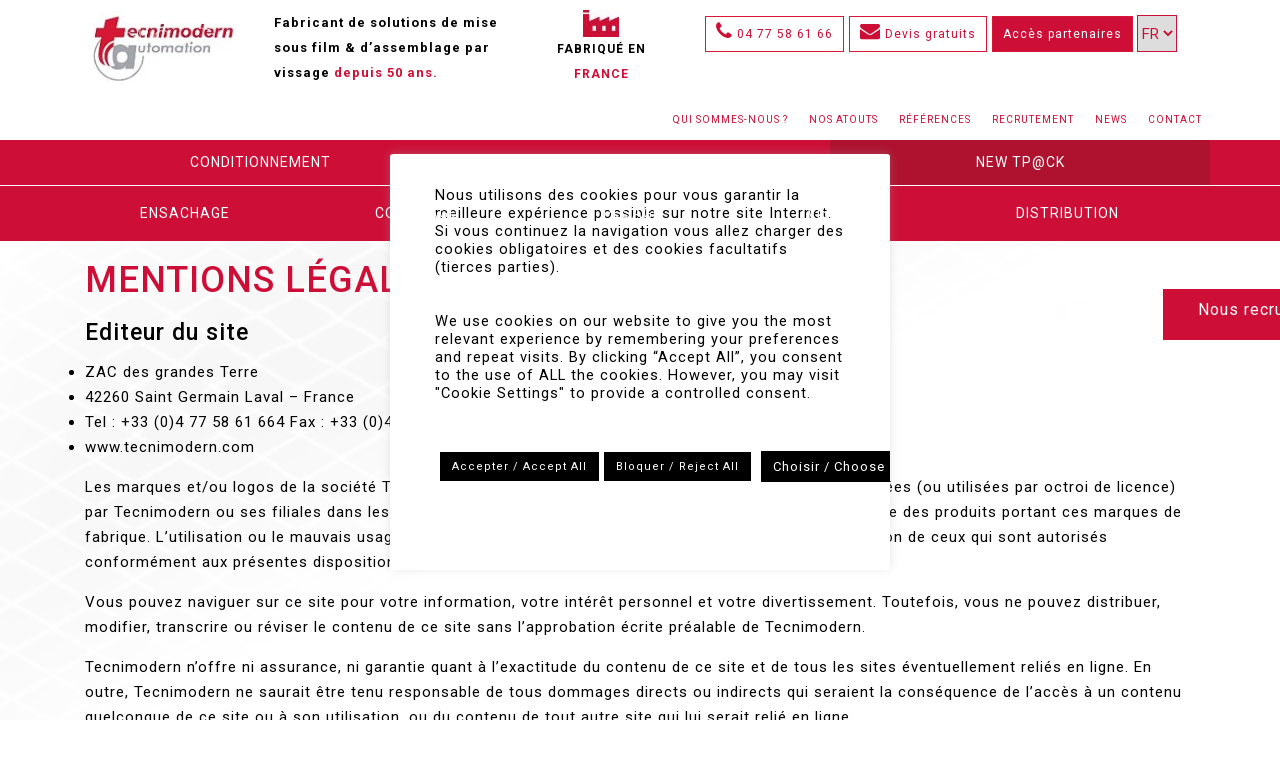

--- FILE ---
content_type: text/html; charset=UTF-8
request_url: https://www.tecnimodern.fr/fr/mentions-legales/
body_size: 18729
content:
<!DOCTYPE html>
<html lang="fr-FR" class="no-js">
<head><!-- Google Tag Manager -->
<script>(function(w,d,s,l,i){w[l]=w[l]||[];w[l].push({'gtm.start':
new Date().getTime(),event:'gtm.js'});var f=d.getElementsByTagName(s)[0],
j=d.createElement(s),dl=l!='dataLayer'?'&l='+l:'';j.async=true;j.src=
'https://www.googletagmanager.com/gtm.js?id='+i+dl;f.parentNode.insertBefore(j,f);
})(window,document,'script','dataLayer','GTM-PZXPP9Z');</script>


<!-- End Google Tag Manager -->
	<meta charset="UTF-8">
	<meta name="viewport" content="width=device-width, initial-scale=1, maximum-scale=1, user-scalable=no">
	<link rel="profile" href="https://gmpg.org/xfn/11">
	<link rel="stylesheet" href="https://cdnjs.cloudflare.com/ajax/libs/font-awesome/4.7.0/css/font-awesome.min.css">
	<!-- <link href="https://fonts.googleapis.com/css?family=Roboto" rel="stylesheet"> -->
	<link rel="preconnect" href="https://fonts.googleapis.com">
	<link rel="preconnect" href="https://fonts.gstatic.com" crossorigin>
	<link href="https://fonts.googleapis.com/css2?family=Roboto:ital,wght@0,100..900;1,100..900&display=swap" rel="stylesheet">

		<script>(function(html){html.className = html.className.replace(/\bno-js\b/,'js')})(document.documentElement);</script>
<meta name='robots' content='index, follow, max-image-preview:large, max-snippet:-1, max-video-preview:-1' />
	<style>img:is([sizes="auto" i], [sizes^="auto," i]) { contain-intrinsic-size: 3000px 1500px }</style>
	<link rel="alternate" href="https://www.tecnimodern.fr/fr/mentions-legales/" hreflang="fr" />
<link rel="alternate" href="https://www.tecnimodern.fr/en/legal-mention/" hreflang="en" />

	<!-- This site is optimized with the Yoast SEO plugin v26.4 - https://yoast.com/wordpress/plugins/seo/ -->
	<title>Mentions légales - Tecnimodern Automation</title>
	<meta name="description" content="Les marques et/ou logos de la société Tecnimodern qui apparaissent sur ce site sont des marques déposées (ou utilisées par octroi de licence) par Tecnimodern ou ses filiales dans les territoires géographiques sur lesquels Tecnimodern commercialise des produits portant ces marques de fabrique." />
	<link rel="canonical" href="https://www.tecnimodern.fr/fr/mentions-legales/" />
	<meta property="og:locale" content="fr_FR" />
	<meta property="og:locale:alternate" content="en_GB" />
	<meta property="og:type" content="article" />
	<meta property="og:title" content="Mentions légales - Tecnimodern Automation" />
	<meta property="og:description" content="Les marques et/ou logos de la société Tecnimodern qui apparaissent sur ce site sont des marques déposées (ou utilisées par octroi de licence) par Tecnimodern ou ses filiales dans les territoires géographiques sur lesquels Tecnimodern commercialise des produits portant ces marques de fabrique." />
	<meta property="og:url" content="https://www.tecnimodern.fr/fr/mentions-legales/" />
	<meta property="og:site_name" content="Tecnimodern" />
	<meta property="article:modified_time" content="2024-02-20T14:12:46+00:00" />
	<meta name="twitter:card" content="summary_large_image" />
	<meta name="twitter:label1" content="Durée de lecture estimée" />
	<meta name="twitter:data1" content="2 minutes" />
	<script type="application/ld+json" class="yoast-schema-graph">{"@context":"https://schema.org","@graph":[{"@type":"WebPage","@id":"https://www.tecnimodern.fr/fr/mentions-legales/","url":"https://www.tecnimodern.fr/fr/mentions-legales/","name":"Mentions légales - Tecnimodern Automation","isPartOf":{"@id":"https://www.tecnimodern.fr/fr/#website"},"datePublished":"2018-10-22T15:11:46+00:00","dateModified":"2024-02-20T14:12:46+00:00","description":"Les marques et/ou logos de la société Tecnimodern qui apparaissent sur ce site sont des marques déposées (ou utilisées par octroi de licence) par Tecnimodern ou ses filiales dans les territoires géographiques sur lesquels Tecnimodern commercialise des produits portant ces marques de fabrique.","breadcrumb":{"@id":"https://www.tecnimodern.fr/fr/mentions-legales/#breadcrumb"},"inLanguage":"fr-FR","potentialAction":[{"@type":"ReadAction","target":["https://www.tecnimodern.fr/fr/mentions-legales/"]}]},{"@type":"BreadcrumbList","@id":"https://www.tecnimodern.fr/fr/mentions-legales/#breadcrumb","itemListElement":[{"@type":"ListItem","position":1,"name":"Accueil","item":"https://www.tecnimodern.fr/fr/"},{"@type":"ListItem","position":2,"name":"Mentions légales"}]},{"@type":"WebSite","@id":"https://www.tecnimodern.fr/fr/#website","url":"https://www.tecnimodern.fr/fr/","name":"Tecnimodern","description":"","potentialAction":[{"@type":"SearchAction","target":{"@type":"EntryPoint","urlTemplate":"https://www.tecnimodern.fr/fr/?s={search_term_string}"},"query-input":{"@type":"PropertyValueSpecification","valueRequired":true,"valueName":"search_term_string"}}],"inLanguage":"fr-FR"}]}</script>
	<!-- / Yoast SEO plugin. -->


<link rel='stylesheet' id='wp-block-library-css' href='https://www.tecnimodern.fr/wp-includes/css/dist/block-library/style.min.css?ver=6.8.3' type='text/css' media='all' />
<style id='classic-theme-styles-inline-css' type='text/css'>
/*! This file is auto-generated */
.wp-block-button__link{color:#fff;background-color:#32373c;border-radius:9999px;box-shadow:none;text-decoration:none;padding:calc(.667em + 2px) calc(1.333em + 2px);font-size:1.125em}.wp-block-file__button{background:#32373c;color:#fff;text-decoration:none}
</style>
<style id='global-styles-inline-css' type='text/css'>
:root{--wp--preset--aspect-ratio--square: 1;--wp--preset--aspect-ratio--4-3: 4/3;--wp--preset--aspect-ratio--3-4: 3/4;--wp--preset--aspect-ratio--3-2: 3/2;--wp--preset--aspect-ratio--2-3: 2/3;--wp--preset--aspect-ratio--16-9: 16/9;--wp--preset--aspect-ratio--9-16: 9/16;--wp--preset--color--black: #000000;--wp--preset--color--cyan-bluish-gray: #abb8c3;--wp--preset--color--white: #ffffff;--wp--preset--color--pale-pink: #f78da7;--wp--preset--color--vivid-red: #cf2e2e;--wp--preset--color--luminous-vivid-orange: #ff6900;--wp--preset--color--luminous-vivid-amber: #fcb900;--wp--preset--color--light-green-cyan: #7bdcb5;--wp--preset--color--vivid-green-cyan: #00d084;--wp--preset--color--pale-cyan-blue: #8ed1fc;--wp--preset--color--vivid-cyan-blue: #0693e3;--wp--preset--color--vivid-purple: #9b51e0;--wp--preset--gradient--vivid-cyan-blue-to-vivid-purple: linear-gradient(135deg,rgba(6,147,227,1) 0%,rgb(155,81,224) 100%);--wp--preset--gradient--light-green-cyan-to-vivid-green-cyan: linear-gradient(135deg,rgb(122,220,180) 0%,rgb(0,208,130) 100%);--wp--preset--gradient--luminous-vivid-amber-to-luminous-vivid-orange: linear-gradient(135deg,rgba(252,185,0,1) 0%,rgba(255,105,0,1) 100%);--wp--preset--gradient--luminous-vivid-orange-to-vivid-red: linear-gradient(135deg,rgba(255,105,0,1) 0%,rgb(207,46,46) 100%);--wp--preset--gradient--very-light-gray-to-cyan-bluish-gray: linear-gradient(135deg,rgb(238,238,238) 0%,rgb(169,184,195) 100%);--wp--preset--gradient--cool-to-warm-spectrum: linear-gradient(135deg,rgb(74,234,220) 0%,rgb(151,120,209) 20%,rgb(207,42,186) 40%,rgb(238,44,130) 60%,rgb(251,105,98) 80%,rgb(254,248,76) 100%);--wp--preset--gradient--blush-light-purple: linear-gradient(135deg,rgb(255,206,236) 0%,rgb(152,150,240) 100%);--wp--preset--gradient--blush-bordeaux: linear-gradient(135deg,rgb(254,205,165) 0%,rgb(254,45,45) 50%,rgb(107,0,62) 100%);--wp--preset--gradient--luminous-dusk: linear-gradient(135deg,rgb(255,203,112) 0%,rgb(199,81,192) 50%,rgb(65,88,208) 100%);--wp--preset--gradient--pale-ocean: linear-gradient(135deg,rgb(255,245,203) 0%,rgb(182,227,212) 50%,rgb(51,167,181) 100%);--wp--preset--gradient--electric-grass: linear-gradient(135deg,rgb(202,248,128) 0%,rgb(113,206,126) 100%);--wp--preset--gradient--midnight: linear-gradient(135deg,rgb(2,3,129) 0%,rgb(40,116,252) 100%);--wp--preset--font-size--small: 13px;--wp--preset--font-size--medium: 20px;--wp--preset--font-size--large: 36px;--wp--preset--font-size--x-large: 42px;--wp--preset--spacing--20: 0.44rem;--wp--preset--spacing--30: 0.67rem;--wp--preset--spacing--40: 1rem;--wp--preset--spacing--50: 1.5rem;--wp--preset--spacing--60: 2.25rem;--wp--preset--spacing--70: 3.38rem;--wp--preset--spacing--80: 5.06rem;--wp--preset--shadow--natural: 6px 6px 9px rgba(0, 0, 0, 0.2);--wp--preset--shadow--deep: 12px 12px 50px rgba(0, 0, 0, 0.4);--wp--preset--shadow--sharp: 6px 6px 0px rgba(0, 0, 0, 0.2);--wp--preset--shadow--outlined: 6px 6px 0px -3px rgba(255, 255, 255, 1), 6px 6px rgba(0, 0, 0, 1);--wp--preset--shadow--crisp: 6px 6px 0px rgba(0, 0, 0, 1);}:where(.is-layout-flex){gap: 0.5em;}:where(.is-layout-grid){gap: 0.5em;}body .is-layout-flex{display: flex;}.is-layout-flex{flex-wrap: wrap;align-items: center;}.is-layout-flex > :is(*, div){margin: 0;}body .is-layout-grid{display: grid;}.is-layout-grid > :is(*, div){margin: 0;}:where(.wp-block-columns.is-layout-flex){gap: 2em;}:where(.wp-block-columns.is-layout-grid){gap: 2em;}:where(.wp-block-post-template.is-layout-flex){gap: 1.25em;}:where(.wp-block-post-template.is-layout-grid){gap: 1.25em;}.has-black-color{color: var(--wp--preset--color--black) !important;}.has-cyan-bluish-gray-color{color: var(--wp--preset--color--cyan-bluish-gray) !important;}.has-white-color{color: var(--wp--preset--color--white) !important;}.has-pale-pink-color{color: var(--wp--preset--color--pale-pink) !important;}.has-vivid-red-color{color: var(--wp--preset--color--vivid-red) !important;}.has-luminous-vivid-orange-color{color: var(--wp--preset--color--luminous-vivid-orange) !important;}.has-luminous-vivid-amber-color{color: var(--wp--preset--color--luminous-vivid-amber) !important;}.has-light-green-cyan-color{color: var(--wp--preset--color--light-green-cyan) !important;}.has-vivid-green-cyan-color{color: var(--wp--preset--color--vivid-green-cyan) !important;}.has-pale-cyan-blue-color{color: var(--wp--preset--color--pale-cyan-blue) !important;}.has-vivid-cyan-blue-color{color: var(--wp--preset--color--vivid-cyan-blue) !important;}.has-vivid-purple-color{color: var(--wp--preset--color--vivid-purple) !important;}.has-black-background-color{background-color: var(--wp--preset--color--black) !important;}.has-cyan-bluish-gray-background-color{background-color: var(--wp--preset--color--cyan-bluish-gray) !important;}.has-white-background-color{background-color: var(--wp--preset--color--white) !important;}.has-pale-pink-background-color{background-color: var(--wp--preset--color--pale-pink) !important;}.has-vivid-red-background-color{background-color: var(--wp--preset--color--vivid-red) !important;}.has-luminous-vivid-orange-background-color{background-color: var(--wp--preset--color--luminous-vivid-orange) !important;}.has-luminous-vivid-amber-background-color{background-color: var(--wp--preset--color--luminous-vivid-amber) !important;}.has-light-green-cyan-background-color{background-color: var(--wp--preset--color--light-green-cyan) !important;}.has-vivid-green-cyan-background-color{background-color: var(--wp--preset--color--vivid-green-cyan) !important;}.has-pale-cyan-blue-background-color{background-color: var(--wp--preset--color--pale-cyan-blue) !important;}.has-vivid-cyan-blue-background-color{background-color: var(--wp--preset--color--vivid-cyan-blue) !important;}.has-vivid-purple-background-color{background-color: var(--wp--preset--color--vivid-purple) !important;}.has-black-border-color{border-color: var(--wp--preset--color--black) !important;}.has-cyan-bluish-gray-border-color{border-color: var(--wp--preset--color--cyan-bluish-gray) !important;}.has-white-border-color{border-color: var(--wp--preset--color--white) !important;}.has-pale-pink-border-color{border-color: var(--wp--preset--color--pale-pink) !important;}.has-vivid-red-border-color{border-color: var(--wp--preset--color--vivid-red) !important;}.has-luminous-vivid-orange-border-color{border-color: var(--wp--preset--color--luminous-vivid-orange) !important;}.has-luminous-vivid-amber-border-color{border-color: var(--wp--preset--color--luminous-vivid-amber) !important;}.has-light-green-cyan-border-color{border-color: var(--wp--preset--color--light-green-cyan) !important;}.has-vivid-green-cyan-border-color{border-color: var(--wp--preset--color--vivid-green-cyan) !important;}.has-pale-cyan-blue-border-color{border-color: var(--wp--preset--color--pale-cyan-blue) !important;}.has-vivid-cyan-blue-border-color{border-color: var(--wp--preset--color--vivid-cyan-blue) !important;}.has-vivid-purple-border-color{border-color: var(--wp--preset--color--vivid-purple) !important;}.has-vivid-cyan-blue-to-vivid-purple-gradient-background{background: var(--wp--preset--gradient--vivid-cyan-blue-to-vivid-purple) !important;}.has-light-green-cyan-to-vivid-green-cyan-gradient-background{background: var(--wp--preset--gradient--light-green-cyan-to-vivid-green-cyan) !important;}.has-luminous-vivid-amber-to-luminous-vivid-orange-gradient-background{background: var(--wp--preset--gradient--luminous-vivid-amber-to-luminous-vivid-orange) !important;}.has-luminous-vivid-orange-to-vivid-red-gradient-background{background: var(--wp--preset--gradient--luminous-vivid-orange-to-vivid-red) !important;}.has-very-light-gray-to-cyan-bluish-gray-gradient-background{background: var(--wp--preset--gradient--very-light-gray-to-cyan-bluish-gray) !important;}.has-cool-to-warm-spectrum-gradient-background{background: var(--wp--preset--gradient--cool-to-warm-spectrum) !important;}.has-blush-light-purple-gradient-background{background: var(--wp--preset--gradient--blush-light-purple) !important;}.has-blush-bordeaux-gradient-background{background: var(--wp--preset--gradient--blush-bordeaux) !important;}.has-luminous-dusk-gradient-background{background: var(--wp--preset--gradient--luminous-dusk) !important;}.has-pale-ocean-gradient-background{background: var(--wp--preset--gradient--pale-ocean) !important;}.has-electric-grass-gradient-background{background: var(--wp--preset--gradient--electric-grass) !important;}.has-midnight-gradient-background{background: var(--wp--preset--gradient--midnight) !important;}.has-small-font-size{font-size: var(--wp--preset--font-size--small) !important;}.has-medium-font-size{font-size: var(--wp--preset--font-size--medium) !important;}.has-large-font-size{font-size: var(--wp--preset--font-size--large) !important;}.has-x-large-font-size{font-size: var(--wp--preset--font-size--x-large) !important;}
:where(.wp-block-post-template.is-layout-flex){gap: 1.25em;}:where(.wp-block-post-template.is-layout-grid){gap: 1.25em;}
:where(.wp-block-columns.is-layout-flex){gap: 2em;}:where(.wp-block-columns.is-layout-grid){gap: 2em;}
:root :where(.wp-block-pullquote){font-size: 1.5em;line-height: 1.6;}
</style>
<link rel='stylesheet' id='cookie-law-info-css' href='https://www.tecnimodern.fr/wp-content/plugins/cookie-law-info/legacy/public/css/cookie-law-info-public.css?ver=3.3.7' type='text/css' media='all' />
<link rel='stylesheet' id='cookie-law-info-gdpr-css' href='https://www.tecnimodern.fr/wp-content/plugins/cookie-law-info/legacy/public/css/cookie-law-info-gdpr.css?ver=3.3.7' type='text/css' media='all' />
<link rel='stylesheet' id='slicknavcss-css' href='https://www.tecnimodern.fr/wp-content/plugins/slicknav-mobile-menu/css/slicknav.min.css?ver=1.0.11' type='text/css' media='all' />
<style id='slicknavcss-inline-css' type='text/css'>


        #site-header-menu {
                display: none;
        }

        .slicknav_menu {
                background: #4c4c4c;
        }

        .slicknav-flex{
               display: -webkit-box;
               display: -ms-flexbox;
               display: flex;
               justify-content:flex-start;
        }

        .slicknav_btn {
                background-color:#222222;
        }

        a.slicknav_open {
                background-color:#222222;
        }

        .slicknav_nav .slicknav_arrow {
                float:none;
        }

        .slicknav_menu .slicknav_menutxt {
                color: #fff;
                text-shadow: none;
                font-size: 16px;
                font-weight: normal;
        }

        .slicknav_menu .slicknav_icon-bar {
                background-color: #fff;
                box-shadow: none;
        }

        .slicknav_nav li a {
                color: #fff;
                text-transform: none;
                font-size: 16px;
                padding: 5px 10px;
        }

        .slicknav_nav a:hover,
        .slicknav_nav .slicknav_row:hover {
                background: rgba(204,204,204,0.3);
        }

        .slicknav_nav .menu-item a:hover,
        .slicknav_nav a span:hover {
                color: #222222;
        }

        .slicknav_nav input[type='submit']{
                background: #222222;
                color: #fff;
        }

        .slicknav-logo-text a{
                color: #222222;
        }


        @media screen and (min-width: 800px) {
                .slicknav_menu {
                        display: none;
                }

                #site-header-menu {
                        display: block;
                }
        }
        
          .slicknav_brand {
                -ms-flex-order: 2;
                order: 2;
          }

          .slicknav-logo-text {
                -ms-flex-order: 2;
                order: 2;
          }

         .slicknav_btn {
                -ms-flex-order: -1;
                order: -1;
         }
</style>
<link rel='stylesheet' id='twentysixteen-fonts-css' href='https://fonts.googleapis.com/css?family=Merriweather%3A400%2C700%2C900%2C400italic%2C700italic%2C900italic%7CMontserrat%3A400%2C700%7CInconsolata%3A400&#038;subset=latin%2Clatin-ext' type='text/css' media='all' />
<link rel='stylesheet' id='theme-css' href='https://www.tecnimodern.fr/wp-content/themes/kubiweb/css/theme.css?ver=1.0.0' type='text/css' media='all' />
<link rel='stylesheet' id='bootstrap-css' href='https://www.tecnimodern.fr/wp-content/themes/kubiweb/css/bootstrap.css?ver=3.3.6' type='text/css' media='all' />
<link rel='stylesheet' id='twentysixteen-style-css' href='https://www.tecnimodern.fr/wp-content/themes/kubiweb/style.css?ver=6.8.3' type='text/css' media='all' />
<!--[if lt IE 10]>
<link rel='stylesheet' id='twentysixteen-ie-css' href='https://www.tecnimodern.fr/wp-content/themes/kubiweb/css/ie.css?ver=20150825' type='text/css' media='all' />
<![endif]-->
<!--[if lt IE 9]>
<link rel='stylesheet' id='twentysixteen-ie8-css' href='https://www.tecnimodern.fr/wp-content/themes/kubiweb/css/ie8.css?ver=20150825' type='text/css' media='all' />
<![endif]-->
<!--[if lt IE 8]>
<link rel='stylesheet' id='twentysixteen-ie7-css' href='https://www.tecnimodern.fr/wp-content/themes/kubiweb/css/ie7.css?ver=20150825' type='text/css' media='all' />
<![endif]-->
<link rel='stylesheet' id='mm-compiled-options-mobmenu-css' href='https://www.tecnimodern.fr/wp-content/uploads/dynamic-mobmenu.css?ver=2.8.8-576' type='text/css' media='all' />
<link rel='stylesheet' id='mm-google-webfont-dosis-css' href='//fonts.googleapis.com/css?family=Dosis%3Ainherit%2C400&#038;subset=latin%2Clatin-ext&#038;ver=6.8.3' type='text/css' media='all' />
<link rel='stylesheet' id='js_composer_front-css' href='https://www.tecnimodern.fr/wp-content/plugins/js_composer/assets/css/js_composer.min.css?ver=8.7.2' type='text/css' media='all' />
<link rel='stylesheet' id='cssmobmenu-icons-css' href='https://www.tecnimodern.fr/wp-content/plugins/mobile-menu/includes/css/mobmenu-icons.css?ver=6.8.3' type='text/css' media='all' />
<link rel='stylesheet' id='cssmobmenu-css' href='https://www.tecnimodern.fr/wp-content/plugins/mobile-menu/includes/css/mobmenu.css?ver=2.8.8' type='text/css' media='all' />
<script type="text/javascript" src="https://www.tecnimodern.fr/wp-includes/js/jquery/jquery.min.js?ver=3.7.1" id="jquery-core-js"></script>
<script type="text/javascript" src="https://www.tecnimodern.fr/wp-includes/js/jquery/jquery-migrate.min.js?ver=3.4.1" id="jquery-migrate-js"></script>
<script type="text/javascript" id="cookie-law-info-js-extra">
/* <![CDATA[ */
var Cli_Data = {"nn_cookie_ids":["_ga","_gid","_gat_UA-135531465-1","vchideactivationmsg_vc11","pll_language","yt-remote-connected-devices","_GRECAPTCHA","cookielawinfo-checkbox-necessary","cookielawinfo-checkbox-performance","cookielawinfo-checkbox-analytics","cookielawinfo-checkbox-advertisement","YSC","VISITOR_INFO1_LIVE","test_cookie","IDE","vchideactivationmsg","cookielawinfo-checkbox-functional","cookielawinfo-checkbox-others","CONSENT","yt-remote-device-id"],"cookielist":[],"non_necessary_cookies":{"fonctionnels":["vchideactivationmsg_vc11","pll_language"],"analytiques":["_ga","_gid","_gat_UA-135531465-1"],"publicitaires":["YSC","VISITOR_INFO1_LIVE","test_cookie","IDE"],"autres-cookies":["yt-remote-connected-devices","vchideactivationmsg","CONSENT","yt-remote-device-id"],"necessaires":["_GRECAPTCHA"]},"ccpaEnabled":"","ccpaRegionBased":"","ccpaBarEnabled":"","strictlyEnabled":["necessary","obligatoire"],"ccpaType":"gdpr","js_blocking":"","custom_integration":"","triggerDomRefresh":"","secure_cookies":""};
var cli_cookiebar_settings = {"animate_speed_hide":"500","animate_speed_show":"500","background":"#ffffff","border":"#b1a6a6c2","border_on":"","button_1_button_colour":"#000000","button_1_button_hover":"#000000","button_1_link_colour":"#ffffff","button_1_as_button":"1","button_1_new_win":"","button_2_button_colour":"#333","button_2_button_hover":"#292929","button_2_link_colour":"#444","button_2_as_button":"","button_2_hidebar":"","button_3_button_colour":"#000000","button_3_button_hover":"#000000","button_3_link_colour":"#ffffff","button_3_as_button":"1","button_3_new_win":"","button_4_button_colour":"#000","button_4_button_hover":"#000000","button_4_link_colour":"#ffffff","button_4_as_button":"1","button_7_button_colour":"#000000","button_7_button_hover":"#000000","button_7_link_colour":"#fff","button_7_as_button":"1","button_7_new_win":"","font_family":"inherit","header_fix":"","notify_animate_hide":"1","notify_animate_show":"1","notify_div_id":"#cookie-law-info-bar","notify_position_horizontal":"right","notify_position_vertical":"bottom","scroll_close":"","scroll_close_reload":"","accept_close_reload":"","reject_close_reload":"","showagain_tab":"1","showagain_background":"#fff","showagain_border":"#000","showagain_div_id":"#cookie-law-info-again","showagain_x_position":"100px","text":"#000000","show_once_yn":"","show_once":"10000","logging_on":"","as_popup":"","popup_overlay":"","bar_heading_text":"","cookie_bar_as":"popup","popup_showagain_position":"bottom-right","widget_position":"left"};
var log_object = {"ajax_url":"https:\/\/www.tecnimodern.fr\/wp-admin\/admin-ajax.php"};
/* ]]> */
</script>
<script type="text/javascript" src="https://www.tecnimodern.fr/wp-content/plugins/cookie-law-info/legacy/public/js/cookie-law-info-public.js?ver=3.3.7" id="cookie-law-info-js"></script>
<script type="text/javascript" src="https://www.tecnimodern.fr/wp-content/plugins/slicknav-mobile-menu/js/jquery.slicknav.min.js?ver=1.0.11" id="slicknavjs-js"></script>
<script type="text/javascript" id="slicknav-init-js-extra">
/* <![CDATA[ */
var slickNavVars = {"ng_slicknav":{"ng_slicknav_menu":"#site-header-menu","ng_slicknav_position":".menuresponsive","ng_slicknav_parent_links":false,"ng_slicknav_close_click":false,"ng_slicknav_child_links":false,"ng_slicknav_speed":400,"ng_slicknav_label":"MENU","ng_slicknav_fixhead":false,"ng_slicknav_hidedesktop":"block","ng_slicknav_brand":"","ng_slicknav_brand_text":"","ng_slicknav_search":false,"ng_slicknav_search_text":"search...","ng_slicksearch":"https:\/\/www.tecnimodern.fr\/","ng_slicknav_closedsymbol":"","ng_slicknav_openedsymbol":"","ng_slicknav_alt":"","ng_slicknav_accordion":false,"ng_slicknav_animation_library":"jquery"}};
/* ]]> */
</script>
<script type="text/javascript" src="https://www.tecnimodern.fr/wp-content/plugins/slicknav-mobile-menu/js/slick-init.js?ver=1.9.1" id="slicknav-init-js"></script>
<!--[if lt IE 9]>
<script type="text/javascript" src="https://www.tecnimodern.fr/wp-content/themes/kubiweb/js/html5.js?ver=3.7.3" id="twentysixteen-html5-js"></script>
<![endif]-->
<script type="text/javascript" src="https://www.tecnimodern.fr/wp-content/plugins/mobile-menu/includes/js/mobmenu.js?ver=2.8.8" id="mobmenujs-js"></script>
<script></script><link rel="icon" href="https://www.tecnimodern.fr/wp-content/uploads/FAV_ICON.gif" sizes="32x32" />
<link rel="icon" href="https://www.tecnimodern.fr/wp-content/uploads/FAV_ICON.gif" sizes="192x192" />
<link rel="apple-touch-icon" href="https://www.tecnimodern.fr/wp-content/uploads/FAV_ICON.gif" />
<meta name="msapplication-TileImage" content="https://www.tecnimodern.fr/wp-content/uploads/FAV_ICON.gif" />
<script>function setREVStartSize(e){
			//window.requestAnimationFrame(function() {
				window.RSIW = window.RSIW===undefined ? window.innerWidth : window.RSIW;
				window.RSIH = window.RSIH===undefined ? window.innerHeight : window.RSIH;
				try {
					var pw = document.getElementById(e.c).parentNode.offsetWidth,
						newh;
					pw = pw===0 || isNaN(pw) || (e.l=="fullwidth" || e.layout=="fullwidth") ? window.RSIW : pw;
					e.tabw = e.tabw===undefined ? 0 : parseInt(e.tabw);
					e.thumbw = e.thumbw===undefined ? 0 : parseInt(e.thumbw);
					e.tabh = e.tabh===undefined ? 0 : parseInt(e.tabh);
					e.thumbh = e.thumbh===undefined ? 0 : parseInt(e.thumbh);
					e.tabhide = e.tabhide===undefined ? 0 : parseInt(e.tabhide);
					e.thumbhide = e.thumbhide===undefined ? 0 : parseInt(e.thumbhide);
					e.mh = e.mh===undefined || e.mh=="" || e.mh==="auto" ? 0 : parseInt(e.mh,0);
					if(e.layout==="fullscreen" || e.l==="fullscreen")
						newh = Math.max(e.mh,window.RSIH);
					else{
						e.gw = Array.isArray(e.gw) ? e.gw : [e.gw];
						for (var i in e.rl) if (e.gw[i]===undefined || e.gw[i]===0) e.gw[i] = e.gw[i-1];
						e.gh = e.el===undefined || e.el==="" || (Array.isArray(e.el) && e.el.length==0)? e.gh : e.el;
						e.gh = Array.isArray(e.gh) ? e.gh : [e.gh];
						for (var i in e.rl) if (e.gh[i]===undefined || e.gh[i]===0) e.gh[i] = e.gh[i-1];
											
						var nl = new Array(e.rl.length),
							ix = 0,
							sl;
						e.tabw = e.tabhide>=pw ? 0 : e.tabw;
						e.thumbw = e.thumbhide>=pw ? 0 : e.thumbw;
						e.tabh = e.tabhide>=pw ? 0 : e.tabh;
						e.thumbh = e.thumbhide>=pw ? 0 : e.thumbh;
						for (var i in e.rl) nl[i] = e.rl[i]<window.RSIW ? 0 : e.rl[i];
						sl = nl[0];
						for (var i in nl) if (sl>nl[i] && nl[i]>0) { sl = nl[i]; ix=i;}
						var m = pw>(e.gw[ix]+e.tabw+e.thumbw) ? 1 : (pw-(e.tabw+e.thumbw)) / (e.gw[ix]);
						newh =  (e.gh[ix] * m) + (e.tabh + e.thumbh);
					}
					var el = document.getElementById(e.c);
					if (el!==null && el) el.style.height = newh+"px";
					el = document.getElementById(e.c+"_wrapper");
					if (el!==null && el) {
						el.style.height = newh+"px";
						el.style.display = "block";
					}
				} catch(e){
					console.log("Failure at Presize of Slider:" + e)
				}
			//});
		  };</script>
		<style type="text/css" id="wp-custom-css">
			.grecaptcha-badge {
display:none;
}
.item_row {
    margin-bottom: 30px;
}

.photo-actu-listing.imact {
    height: 180px;
    overflow: hidden;
}
.photo-actu-listing.imact > img {
    display: block;
    width: 100%;
    height: 100%;
    object-fit: cover;
}
.blockAc_art2 {
    min-height: 510px;
}
ul#menu-menu-dessus-menu-dessus-en{
	margin-bottom: 0
}
.page-id-6237 .site-inner,
.page-id-6334 .site-inner{
    background: url(/wp-content/uploads/Logo-tpack-cmjn-4.png) no-repeat center top 20%;
    background-size: 55%;
}
ul#menu-menu-dessus-menu-dessus-fr,
ul#menu-menu-dessus-menu-dessus-en{
	display: flex;
    justify-content: space-between;
}
#menu-menu-dessus-menu-dessus-fr li.menu-item, #menu-menu-dessus-menu-dessus-en li.menu-item {
    padding: 10px 30px;
    flex: 1;
    text-align: center;
}
#menu-menu-dessus-menu-dessus-fr li.menu-item.page-item-6237::before, #menu-menu-dessus-menu-dessus-en li.menu-item.page-item-6334::before{
	display:none !important
}
#menu-menu-dessus-menu-dessus-en li.menu-item.page-item-6334 a,
#menu-menu-dessus-menu-dessus-fr li.menu-item.page-item-6237 a, #menu-menu-dessus-menu-dessus-fr li#menu-item-6300 a, #menu-menu-dessus-menu-dessus-en li#menu-item-6341 a{
	pointer-events: all;
	cursor: pointer
}
#menu-menu-dessus-menu-dessus-fr li#menu-item-6300, #menu-menu-dessus-menu-dessus-en li#menu-item-6341 {
    background: #ae122f;
}
@media screen and (min-width:1600px){
.page-id-6237 .site-inner,
	.page-id-6334 .site-inner{
    background-size: 42%;
}
}		</style>
		<noscript><style> .wpb_animate_when_almost_visible { opacity: 1; }</style></noscript></head>
   <script>
jQuery(document).ready(function(){
	
	jQuery('#show-menu').click(function(){
		jQuery('ul#menu-haut-menu-en').toggle();
	});
	
});
</script>

   <script>
jQuery(document).ready(function(){
	
	jQuery('#show-menu').click(function(){
		jQuery('ul#menu-haut-menu').toggle();
	});
	
});
</script>


<body data-rsssl=1 class="wp-singular page-template-default page page-id-591 wp-theme-kubiweb mob-menu-slideout wpb-js-composer js-comp-ver-8.7.2 vc_responsive">
<!-- Google Tag Manager (noscript) -->
<noscript><iframe src="https://www.googletagmanager.com/ns.html?id=GTM-PZXPP9Z"
height="0" width="0" style="display:none;visibility:hidden"></iframe></noscript>
<!-- End Google Tag Manager (noscript) -->
	<div class="nous-recrutons">
<div class="textwidget custom-html-widget"><p><a href="https://www.tecnimodern.fr/fr/recrutement/" target="_blank">Nous recrutons</a></p></div></div>
	<div class="topblock">
		<div class="container">
			<div class="topheader-left col-md-12">
				<div class="textwidget custom-html-widget"><div id="logo">
	<a href="/">
	<img src="/wp-content/uploads/technimodern-logo-1.jpg"></a>
</div></div><div class="textwidget custom-html-widget"><p id="slogan">
	Fabricant de solutions de mise sous film 
& d’assemblage par vissage <span class="red">depuis 50 ans.</span>


</p></div><div class="textwidget custom-html-widget"><div class="made-france"><img class="img-top" src="/wp-content/uploads/technimodern-made-in-france.jpg"><p>FABRIQUÉ EN <span class="red">FRANCE</span></p></div></div><div class="textwidget custom-html-widget"><div class="contact">
	<span><a href="tel:0477586166"><i class="fa fa-phone" aria-hidden="true"></i> 04 77 58 61 66</a></span>
	<span> <a href="https://www.tecnimodern.fr/fr/devis/"> <i class="fa fa-envelope" aria-hidden="true"></i> Devis gratuits</a></span>
	<span style="background-color:#cd0f37; color:#ffffff !important;"><a href="https://partners.tecnimodern.fr" target="_blank" style="background-color:#cd0f37; color:#ffffff !important;">Accès partenaires</a></span>
	
</div></div><label class="screen-reader-text" for="lang_choice_polylang-2">Choisir une langue</label><select name="lang_choice_polylang-2" id="lang_choice_polylang-2" class="pll-switcher-select">
	<option value="https://www.tecnimodern.fr/fr/mentions-legales/" lang="fr-FR" selected='selected' data-lang="{&quot;id&quot;:0,&quot;name&quot;:&quot;FR&quot;,&quot;slug&quot;:&quot;fr&quot;,&quot;dir&quot;:0}">FR</option>
	<option value="https://www.tecnimodern.fr/en/legal-mention/" lang="en-GB" data-lang="{&quot;id&quot;:0,&quot;name&quot;:&quot;EN&quot;,&quot;slug&quot;:&quot;en&quot;,&quot;dir&quot;:0}">EN</option>

</select>
<script type="text/javascript">
					document.getElementById( "lang_choice_polylang-2" ).addEventListener( "change", function ( event ) { location.href = event.currentTarget.value; } )
				</script>			</div>
			
			
		</div>
		<div class="menuresponsive col-md-12 col-sm-12 col-xs-12"></div>
		<div id="top-menu">
			<div class="container">
			<div class="col-md-12 col-sm-12 col-xs-12  bloc-menu-top-header sans-padding ">
				<label for="show-menu" class="show-menu"><i class="fa fa-bars" aria-hidden="true"></i></label>
                        <input class="chek" type="checkbox" id="show-menu" role="button">
				<div class="menu-haut-menu-container"><ul id="menu-haut-menu" class="menu"><li id="menu-item-41" class="menu-item menu-item-type-post_type menu-item-object-page menu-item-41"><a href="https://www.tecnimodern.fr/fr/qui-sommes-nous/">Qui sommes-nous ?</a></li>
<li id="menu-item-38" class="menu-item menu-item-type-post_type menu-item-object-page menu-item-38"><a href="https://www.tecnimodern.fr/fr/nos-atouts/">Nos atouts</a></li>
<li id="menu-item-37" class="menu-item menu-item-type-post_type menu-item-object-page menu-item-37"><a href="https://www.tecnimodern.fr/fr/references/">Références</a></li>
<li id="menu-item-4346" class="menu-item menu-item-type-taxonomy menu-item-object-category menu-item-4346"><a href="https://www.tecnimodern.fr/fr/recrutement/">Recrutement</a></li>
<li id="menu-item-635" class="menu-item menu-item-type-post_type menu-item-object-page menu-item-635"><a href="https://www.tecnimodern.fr/fr/nos-actualites/">News</a></li>
<li id="menu-item-34" class="menu-item menu-item-type-post_type menu-item-object-page menu-item-34"><a href="https://www.tecnimodern.fr/fr/contact/">Contact</a></li>
</ul></div>			</div>
		</div>
			
		
								<div id="site-header-menudessus" class="site-header-menudessus">
													<nav id="site-navigation" class="container main-navigation" role="navigation" aria-label="menu Dessus">
								<div class="menu-menu-dessus-menu-dessus-fr-container"><ul id="menu-menu-dessus-menu-dessus-fr" class="menu"><li id="menu-item-4077" class="menu-item menu-item-type-custom menu-item-object-custom menu-item-4077"><a href="#">CONDITIONNEMENT</a></li>
<li id="menu-item-4078" class="menu-item menu-item-type-custom menu-item-object-custom menu-item-4078"><a href="#">ASSEMBLAGE</a></li>
<li id="menu-item-6300" class="menu-item menu-item-type-post_type menu-item-object-page menu-item-6300"><a href="https://www.tecnimodern.fr/fr/tpack-reinventons-le-conditionnement/">New Tp@ck</a></li>
</ul></div>							</nav><!-- .main-navigation -->
											</div><!-- .site-header-menu -->
							
		
								<div id="site-header-menu" class="site-header-menu">
													<nav id="site-navigation" class="container main-navigation" role="navigation" aria-label="Menu principal">
								<div class="menu-menu-principal-container"><ul id="menu-menu-principal" class="primary-menu"><li id="menu-item-4215" class="menu-item menu-item-type-custom menu-item-object-custom menu-item-has-children menu-item-4215"><a href="#">Ensachage</a>
<ul class="sub-menu">
	<li id="menu-item-370" class="menu-item menu-item-type-taxonomy menu-item-object-categories_produit menu-item-370"><a href="https://www.tecnimodern.fr/fr/categories_produit/ensacheuses-verticales/">Ensacheuses verticales</a></li>
	<li id="menu-item-367" class="menu-item menu-item-type-taxonomy menu-item-object-categories_produit menu-item-367"><a href="https://www.tecnimodern.fr/fr/categories_produit/ensacheuses-inclinees/">Ensacheuses inclinées</a></li>
	<li id="menu-item-376" class="menu-item menu-item-type-taxonomy menu-item-object-categories_produit menu-item-376"><a href="https://www.tecnimodern.fr/fr/categories_produit/monetique/">Solutions monétique</a></li>
	<li id="menu-item-4173" class="menu-item menu-item-type-custom menu-item-object-custom menu-item-4173"><a href="https://www.tecnimodern.fr/fr/categories_produit/solutions-medicales/">Solutions médicales</a></li>
	<li id="menu-item-369" class="menu-item menu-item-type-taxonomy menu-item-object-categories_produit menu-item-369"><a href="https://www.tecnimodern.fr/fr/categories_produit/soudeuses-en-l-et-en-continu/">Soudeuses en L et en continu</a></li>
	<li id="menu-item-377" class="menu-item menu-item-type-taxonomy menu-item-object-categories_produit menu-item-377"><a href="https://www.tecnimodern.fr/fr/categories_produit/soudeuses-manuelles-de-sachet/">Soudeuses manuelles de sachet</a></li>
</ul>
</li>
<li id="menu-item-463" class="menu-item menu-item-type-taxonomy menu-item-object-categories_produit menu-item-463"><a href="https://www.tecnimodern.fr/fr/categories_produit/comptage-fr/">Comptage</a></li>
<li id="menu-item-478" class="menu-item menu-item-type-taxonomy menu-item-object-categories_produit menu-item-478"><a href="https://www.tecnimodern.fr/fr/categories_produit/pesage-fr/">Pesage</a></li>
<li id="menu-item-509" class="menu-item menu-item-type-taxonomy menu-item-object-categories_produit menu-item-509"><a href="https://www.tecnimodern.fr/fr/categories_produit/vissage-fr/">Vissage</a></li>
<li id="menu-item-437" class="menu-item menu-item-type-taxonomy menu-item-object-categories_produit menu-item-437"><a href="https://www.tecnimodern.fr/fr/categories_produit/distribution-fr/">Distribution</a></li>
</ul></div>							</nav><!-- .main-navigation -->
											</div><!-- .site-header-menu -->
					</div>
	
<div id="page" class="site">
	<div class="site-inner">
		<header id="masthead" class="site-header" role="banner">
			<div class="site-header-main">
				<div class="site-branding hidden">
											<p class="site-title"><a href="https://www.tecnimodern.fr/fr/" rel="home"><img src="https://www.tecnimodern.fr/wp-content/themes/kubiweb/images/logo.jpg" name="Tecnimodern"></a></p>
									</div><!-- .site-branding -->

			
			</div><!-- .site-header-main -->
		</header><!-- .site-header -->

		<div id="content" class="site-content">
		

<div id="primary" class="content-area col-md-12">
	<main id="main" class="site-main" role="main">
		
<article id="post-591" class="post-591 page type-page status-publish hentry">

	
	<div class="entry-content">
		<div class="wpb-content-wrapper"><div class="vc_row wpb_row vc_row-fluid"><div class="wpb_column vc_column_container vc_col-sm-12"><div class="vc_column-inner"><div class="wpb_wrapper"><div class="vc_row wpb_row vc_inner vc_row-fluid container auto-margin"><div class="wpb_column vc_column_container vc_col-sm-12"><div class="vc_column-inner"><div class="wpb_wrapper">
	<div class="wpb_text_column wpb_content_element" >
		<div class="wpb_wrapper">
			<h1>Mentions légales</h1>

		</div>
	</div>

	<div class="wpb_text_column wpb_content_element" >
		<div class="wpb_wrapper">
			<h2>Editeur du site</h2>

		</div>
	</div>

	<div class="wpb_text_column wpb_content_element" >
		<div class="wpb_wrapper">
			<ul>
<li>ZAC des grandes Terre</li>
<li>42260 Saint Germain Laval &#8211; France</li>
<li>Tel : +33 (0)4 77 58 61 664 Fax : +33 (0)4 77 58 20 91</li>
<li>www.tecnimodern.com</li>
</ul>

		</div>
	</div>

	<div class="wpb_text_column wpb_content_element" >
		<div class="wpb_wrapper">
			<p>Les marques et/ou logos de la société Tecnimodern qui apparaissent sur ce site sont des marques déposées (ou utilisées par octroi de licence) par Tecnimodern ou ses filiales dans les territoires géographiques sur lesquels Tecnimodern commercialise des produits portant ces marques de fabrique. L&rsquo;utilisation ou le mauvais usage de ces marques ou de tout autre contenu de ce site, à l&rsquo;exception de ceux qui sont autorisés conformément aux présentes dispositions ou par le contenu du site, sont strictement interdits.</p>

		</div>
	</div>

	<div class="wpb_text_column wpb_content_element" >
		<div class="wpb_wrapper">
			<p>Vous pouvez naviguer sur ce site pour votre information, votre intérêt personnel et votre divertissement. Toutefois, vous ne pouvez distribuer, modifier, transcrire ou réviser le contenu de ce site sans l&rsquo;approbation écrite préalable de Tecnimodern.</p>

		</div>
	</div>

	<div class="wpb_text_column wpb_content_element" >
		<div class="wpb_wrapper">
			<p>Tecnimodern n&rsquo;offre ni assurance, ni garantie quant à l&rsquo;exactitude du contenu de ce site et de tous les sites éventuellement reliés en ligne. En outre, Tecnimodern ne saurait être tenu responsable de tous dommages directs ou indirects qui seraient la conséquence de l&rsquo;accès à un contenu quelconque de ce site ou à son utilisation, ou du contenu de tout autre site qui lui serait relié en ligne.</p>

		</div>
	</div>

	<div class="wpb_text_column wpb_content_element" >
		<div class="wpb_wrapper">
			<h2>Utilisation de vos données transmissent par formulaire</h2>

		</div>
	</div>

	<div class="wpb_text_column wpb_content_element" >
		<div class="wpb_wrapper">
			<p>Toute correspondance ou matériel que vous envoyez sur Internet à Tecnimodern est et sera considéré comme non confidentiel et non déposé. En transmettant ou en envoyant par courrier toute correspondance ou matériel sur ce site, vous vous engagez à ce que Tecnimodern ou l&rsquo;une quelconque de ses filiales soient habilitées à utiliser cette communication comme bon leur semble, y compris pour la reproduction, la transmission, la publication, la télédiffusion et le courrier. En outre, vous êtes priés de ne poster ou transmettre aucun matériel illégal, menaçant, diffamatoire, obscène, pornographique ou sacrilège qui constituerait ou encouragerait une conduite considérée comme une infraction pénale ou serait en violation d&rsquo;une loi quelconque.</p>

		</div>
	</div>

	<div class="wpb_text_column wpb_content_element" >
		<div class="wpb_wrapper">
			<h2>Informatiques et libertés</h2>

		</div>
	</div>

	<div class="wpb_text_column wpb_content_element" >
		<div class="wpb_wrapper">
			<p>Vos données personnelles sont exclusivement réservées à la gestion de votre formulaire. Conformément à la réglementation en vigueur, vous disposez d&rsquo;un droit d&rsquo;accès, de modification, de rectification et de suppression des données qui vous concernent (art. 34 de la loi « Informatique et Libertés »).</p>

		</div>
	</div>
</div></div></div></div></div></div></div></div>
</div>	</div><!-- .entry-content -->



</article><!-- #post-## -->

	</main><!-- .site-main -->

	

</div><!-- .content-area -->

		</div><!-- .site-content -->

	</div><!-- .site-inner -->
	
	</div><!-- .site -->
			
	
		<footer id="colophon" class="site-footer" role="contentinfo">
			<div class="container">

							<nav class="main-navigation col-md-6" role="navigation" aria-label="Footer footer Menu">
					<h2 class="footer-title" >QUESTIONS RÉPONSES </h2> <span style="cursor:pointer; color: #cd0f37; font-size: 14px; text-transform: uppercase;" onclick="montre('menu-questions');">Plus de détails ++</span>
					<div id="menu-questions" style="display:none;">
					<div class="menu-menu-faq-container"><ul id="menu-menu-faq" class="footer-menu"><li id="menu-item-2882" class="menu-item menu-item-type-post_type menu-item-object-page menu-item-2882"><a href="https://www.tecnimodern.fr/fr/foire-aux-questions-sur-le-film-ecologique-pour-lemballage/">Le film écologique</a></li>
<li id="menu-item-3459" class="menu-item menu-item-type-post_type menu-item-object-page menu-item-3459"><a href="https://www.tecnimodern.fr/fr/ensacheuse-alimentaire/">Les ensacheuses alimentaires</a></li>
<li id="menu-item-2887" class="menu-item menu-item-type-post_type menu-item-object-page menu-item-2887"><a href="https://www.tecnimodern.fr/fr/foire-aux-questions-sur-le-film-biosource/">Le film biosourcé</a></li>
<li id="menu-item-2389" class="menu-item menu-item-type-post_type menu-item-object-page menu-item-2389"><a href="https://www.tecnimodern.fr/fr/faq-sur-l-ensachage-industriel/">L&rsquo;ensachage industriel</a></li>
<li id="menu-item-2242" class="menu-item menu-item-type-post_type menu-item-object-page menu-item-2242"><a href="https://www.tecnimodern.fr/fr/faq-sur-le-flow-pack/">La technologie Flow Pack</a></li>
<li id="menu-item-3462" class="menu-item menu-item-type-post_type menu-item-object-page menu-item-3462"><a href="https://www.tecnimodern.fr/fr/ensacheuse-automatique/">Les ensacheuses automatiques</a></li>
<li id="menu-item-2244" class="menu-item menu-item-type-post_type menu-item-object-page menu-item-2244"><a href="https://www.tecnimodern.fr/fr/faq-machines-de-comptage/">Les machines de comptage</a></li>
<li id="menu-item-2390" class="menu-item menu-item-type-post_type menu-item-object-page menu-item-2390"><a href="https://www.tecnimodern.fr/fr/faq-sur-les-peseuses-lineaires/">Les peseuses linéaires</a></li>
<li id="menu-item-2393" class="menu-item menu-item-type-post_type menu-item-object-page menu-item-2393"><a href="https://www.tecnimodern.fr/fr/faq-sur-les-ensacheuses/">Les ensacheuses</a></li>
<li id="menu-item-2241" class="menu-item menu-item-type-post_type menu-item-object-page menu-item-2241"><a href="https://www.tecnimodern.fr/fr/faq-sur-le-fardelage/">Le fardelage</a></li>
<li id="menu-item-2391" class="menu-item menu-item-type-post_type menu-item-object-page menu-item-2391"><a href="https://www.tecnimodern.fr/fr/faq-sur-les-soudeuses/">Les soudeuses</a></li>
<li id="menu-item-3461" class="menu-item menu-item-type-post_type menu-item-object-page menu-item-3461"><a href="https://www.tecnimodern.fr/fr/ensacheuse-horizontale/">Les ensacheuses horizontales</a></li>
<li id="menu-item-2392" class="menu-item menu-item-type-post_type menu-item-object-page menu-item-2392"><a href="https://www.tecnimodern.fr/fr/faq-sur-le-vissage-automatique/">Le vissage automatique</a></li>
<li id="menu-item-3460" class="menu-item menu-item-type-post_type menu-item-object-page menu-item-3460"><a href="https://www.tecnimodern.fr/fr/ensacheuse-verticale/">Les ensacheuses verticales</a></li>
<li id="menu-item-2397" class="menu-item menu-item-type-post_type menu-item-object-page menu-item-2397"><a href="https://www.tecnimodern.fr/fr/faq-sur-les-peseuses-associatives/">Les peseuses associatives</a></li>
<li id="menu-item-2992" class="menu-item menu-item-type-post_type menu-item-object-page menu-item-2992"><a href="https://www.tecnimodern.fr/fr/foire-aux-questions-sur-lensachage-automatique/">L’ensachage automatique</a></li>
<li id="menu-item-2927" class="menu-item menu-item-type-post_type menu-item-object-page menu-item-2927"><a href="https://www.tecnimodern.fr/fr/foire-aux-questions-sur-le-soudage-de-sachets/">Le soudage de sachets</a></li>
<li id="menu-item-2993" class="menu-item menu-item-type-post_type menu-item-object-page menu-item-2993"><a href="https://www.tecnimodern.fr/fr/foire-aux-questions-sur-lensachage-sous-film/">L’ensachage sous film</a></li>
<li id="menu-item-2928" class="menu-item menu-item-type-post_type menu-item-object-page menu-item-2928"><a href="https://www.tecnimodern.fr/fr/foire-aux-questions-sur-le-conditionnement-en-sachets-zip/">Les sachets ZIP</a></li>
<li id="menu-item-2943" class="menu-item menu-item-type-post_type menu-item-object-page menu-item-2943"><a href="https://www.tecnimodern.fr/fr/foire-aux-questions-sur-le-pesage-industriel/">Le pesage industriel</a></li>
<li id="menu-item-2962" class="menu-item menu-item-type-post_type menu-item-object-page menu-item-2962"><a href="https://www.tecnimodern.fr/fr/foire-aux-questions-sur-le-comptage-automatique/">Le comptage automatique</a></li>
<li id="menu-item-3004" class="menu-item menu-item-type-post_type menu-item-object-page menu-item-3004"><a href="https://www.tecnimodern.fr/fr/foire-aux-questions-sur-les-machines-de-pesage-automatique/">Les machines de pesage</a></li>
<li id="menu-item-3458" class="menu-item menu-item-type-post_type menu-item-object-page menu-item-3458"><a href="https://www.tecnimodern.fr/fr/soudeuse-plastique/">Les soudeuses plastiques</a></li>
</ul></div>					</div>
				</nav><!-- .main-navigation -->
							
								
				<div id="s" class="col-md-3 col-xs-12"><h2 class="widget-title">INFORMATIONS</h2><div class="menu-menu-footer-information-fr-container"><ul id="menu-menu-footer-information-fr" class="menu"><li id="menu-item-4347" class="menu-item menu-item-type-post_type menu-item-object-page menu-item-4347"><a href="https://www.tecnimodern.fr/fr/qui-sommes-nous/">Qui sommes-nous ?</a></li>
<li id="menu-item-4348" class="menu-item menu-item-type-post_type menu-item-object-page menu-item-4348"><a href="https://www.tecnimodern.fr/fr/nos-atouts/">Nos atouts</a></li>
<li id="menu-item-4349" class="menu-item menu-item-type-post_type menu-item-object-page menu-item-4349"><a href="https://www.tecnimodern.fr/fr/references/">Références</a></li>
<li id="menu-item-4350" class="menu-item menu-item-type-taxonomy menu-item-object-category menu-item-4350"><a href="https://www.tecnimodern.fr/fr/recrutement/">Recrutement</a></li>
<li id="menu-item-4351" class="menu-item menu-item-type-post_type menu-item-object-page menu-item-4351"><a href="https://www.tecnimodern.fr/fr/news/">News</a></li>
<li id="menu-item-4352" class="menu-item menu-item-type-post_type menu-item-object-page menu-item-4352"><a href="https://www.tecnimodern.fr/fr/contact/">Contact</a></li>
<li id="menu-item-5864" class="menu-item menu-item-type-post_type menu-item-object-page menu-item-5864"><a href="https://www.tecnimodern.fr/fr/faq/">FAQ</a></li>
</ul></div></div><div id="s" class="widget_text col-md-3 col-xs-12"><h2 class="widget-title">suivez-nous !</h2><div class="textwidget custom-html-widget"><div class="block-social">
	<a href="https://www.youtube.com/user/Tecnimodern" target="_blank">
		<i class="fa fa-youtube-play" aria-hidden="true"></i>

</a>
	<a href="https://www.facebook.com/TecnimodernAutomation/" target="_blank"><i class="fa fa-facebook" aria-hidden="true"></i>
</a>
		<a href="https://www.linkedin.com/company/tecnimodern-automation-s-a-/?viewAsMember=true" target="_blank"><i class="fa fa-linkedin-square" aria-hidden="true"></i>

</a>
</div></div></div>				<section id="custom_html-7" class="widget_text col-md-3 col-xs-12"><h2 class="widget-title">coordonnées</h2><div class="textwidget custom-html-widget"><div class="coordonnees">
<span><i class="fa fa-map-marker" aria-hidden="true"></i>TECNIMODERN
ZAC des grandes terres 
42260 SAINT-GERMAIN-LAVAL
FRANCE
</span>
<span><i class="fa fa-phone" aria-hidden="true"></i>
04 77 58 61 66</span>
<span><img style="padding-right:12px;" src="/wp-content/uploads/technimodern-fax.png">
04 77 58 20 91 </span></div></div></section>			
	
 
				
			
			
			
			</div>
			<div class="site-info">
								<span class="site-title">2026</span> - 
				<a href="http://www.kubiweb.fr" target="_blank">Copyright kubiweb</a>
			<div class="infos-legals">			<div class="textwidget"><p>&#8211; <a href="/mentions-legales/">Mentions légales</a> &#8211; <a href="/notre-politique-de-confidentialite/">Politique de confidentialité</a> &#8211; <a href="https://www.tecnimodern.fr/fr/gestion-des-cookies-cookies-policy/#1569831201457-102cd1f2-543b">Gestion des cookies</a></p>
</div>
			</div></div><!-- .site-info -->
		</footer><!-- .site-footer -->
	



		<script>
			window.RS_MODULES = window.RS_MODULES || {};
			window.RS_MODULES.modules = window.RS_MODULES.modules || {};
			window.RS_MODULES.waiting = window.RS_MODULES.waiting || [];
			window.RS_MODULES.defered = true;
			window.RS_MODULES.moduleWaiting = window.RS_MODULES.moduleWaiting || {};
			window.RS_MODULES.type = 'compiled';
		</script>
		<script type="speculationrules">
{"prefetch":[{"source":"document","where":{"and":[{"href_matches":"\/*"},{"not":{"href_matches":["\/wp-*.php","\/wp-admin\/*","\/wp-content\/uploads\/*","\/wp-content\/*","\/wp-content\/plugins\/*","\/wp-content\/themes\/kubiweb\/*","\/*\\?(.+)"]}},{"not":{"selector_matches":"a[rel~=\"nofollow\"]"}},{"not":{"selector_matches":".no-prefetch, .no-prefetch a"}}]},"eagerness":"conservative"}]}
</script>
<!--googleoff: all--><div id="cookie-law-info-bar" data-nosnippet="true"><span><div class="cli-bar-container cli-style-v2"><div class="cli-bar-message">Nous utilisons des cookies pour vous garantir la meilleure expérience possible sur notre site Internet.<br /> Si vous continuez la navigation vous allez charger des cookies obligatoires et des cookies facultatifs (tierces parties). <br />
<br /><br>We use cookies on our website to give you the most relevant experience by remembering your preferences and repeat visits. By clicking “Accept All”, you consent to the use of ALL the cookies. However, you may visit "Cookie Settings" to provide a controlled consent. </div><br />
<br />
<div class="cli-bar-btn_container"><a id="wt-cli-accept-all-btn" role='button' data-cli_action="accept_all" class="wt-cli-element small cli-plugin-button wt-cli-accept-all-btn cookie_action_close_header cli_action_button">Accepter / Accept All</a><a role='button' id="cookie_action_close_header_reject" class="small cli-plugin-button cli-plugin-main-button cookie_action_close_header_reject cli_action_button wt-cli-reject-btn" data-cli_action="reject" style="margin:5px">Bloquer / Reject All</a> <a role='button' class="medium cli-plugin-button cli-plugin-main-button cli_settings_button" style="margin:5px">Choisir / Choose</a></div></div><br />
<br />
</span></div><div id="cookie-law-info-again" data-nosnippet="true"><span id="cookie_hdr_showagain">Consentement aux Cookies</span></div><div class="cli-modal" data-nosnippet="true" id="cliSettingsPopup" tabindex="-1" role="dialog" aria-labelledby="cliSettingsPopup" aria-hidden="true">
  <div class="cli-modal-dialog" role="document">
	<div class="cli-modal-content cli-bar-popup">
		  <button type="button" class="cli-modal-close" id="cliModalClose">
			<svg class="" viewBox="0 0 24 24"><path d="M19 6.41l-1.41-1.41-5.59 5.59-5.59-5.59-1.41 1.41 5.59 5.59-5.59 5.59 1.41 1.41 5.59-5.59 5.59 5.59 1.41-1.41-5.59-5.59z"></path><path d="M0 0h24v24h-24z" fill="none"></path></svg>
			<span class="wt-cli-sr-only">Fermer</span>
		  </button>
		  <div class="cli-modal-body">
			<div class="cli-container-fluid cli-tab-container">
	<div class="cli-row">
		<div class="cli-col-12 cli-align-items-stretch cli-px-0">
			<div class="cli-privacy-overview">
				<h4>Politique de confidentialité / Privacy Overview</h4>				<div class="cli-privacy-content">
					<div class="cli-privacy-content-text"><p><span style="color: #000000;font-family: Abel, sans-serif;font-size: 14.6667px"><span style="color: #1a1a1a;font-family: Merriweather, Georgia, serif;font-size: 16px">Ce site Internet utilise des cookies pour améliorer votre expérience utilisateur. Des cookies classés comme nécessaires sont stockés sur votre navigateur car ils sont essentiels à l'utilisation des fonctionnalités de base du site Web. Nous utilisons également des cookies tiers qui nous aident à analyser et à comprendre comment vous utilisez ce site Web. Ces cookies ne seront stockés dans votre navigateur qu'avec votre consentement. Vous avez également la possibilité de désactiver ces cookies, même si la désactivation de certains de ces d'entre eux peut affecter votre expérience de navigation</span>. </span><span style="color: #000000;font-family: Abel, sans-serif;font-size: 14px">Pour en savoir plus sur </span><a style="color: #337ab7;font-family: Abel, sans-serif;font-size: 14px" href="https://www.tecnimodern.fr/fr/gestion-des-cookies-cookies-policy/" target="_blank" rel="noopener">la gestion des cookies</a></p><p><br style="color: #000000;font-family: Abel, sans-serif;font-size: 14.6667px" /><span style="color: #000000;font-family: Abel, sans-serif;font-size: 14.6667px">We use cookies on our website to give you the most relevant experience by remembering your preferences and repeat visits. By clicking “Accept All”, you consent to the use of ALL the cookies. However, you may visit "Cookie Settings" to provide a controlled consent.  More about <span style="color: #000000;font-family: Abel, sans-serif;font-size: 14px"> </span><a style="color: #337ab7;font-family: Abel, sans-serif;font-size: 14px" href="https://www.tecnimodern.fr/fr/gestion-des-cookies-cookies-policy/#1569831201474-1d39bb66-d5eb/" target="_blank" rel="noopener">cookies policy</a> </span></p></div>
				</div>
				<a class="cli-privacy-readmore" aria-label="Voir plus" role="button" data-readmore-text="Voir plus" data-readless-text="Voir moins"></a>			</div>
		</div>
		<div class="cli-col-12 cli-align-items-stretch cli-px-0 cli-tab-section-container">
												<div class="cli-tab-section">
						<div class="cli-tab-header">
							<a role="button" tabindex="0" class="cli-nav-link cli-settings-mobile" data-target="fonctionnels" data-toggle="cli-toggle-tab">
								Fonctionnels							</a>
															<div class="cli-switch">
									<input type="checkbox" id="wt-cli-checkbox-fonctionnels" class="cli-user-preference-checkbox"  data-id="checkbox-fonctionnels" checked='checked' />
									<label for="wt-cli-checkbox-fonctionnels" class="cli-slider" data-cli-enable="Activé" data-cli-disable="Désactivé"><span class="wt-cli-sr-only">Fonctionnels</span></label>
								</div>
													</div>
						<div class="cli-tab-content">
							<div class="cli-tab-pane cli-fade" data-id="fonctionnels">
								<div class="wt-cli-cookie-description">
									Les cookies fonctionnels aident à exécuter certaines fonctionnalités telles que le partage du contenu du site Web sur les plates-formes de médias sociaux, la collecte de commentaires et d’autres fonctionnalités tierces.
								</div>
							</div>
						</div>
					</div>
																	<div class="cli-tab-section">
						<div class="cli-tab-header">
							<a role="button" tabindex="0" class="cli-nav-link cli-settings-mobile" data-target="performances" data-toggle="cli-toggle-tab">
								Performances							</a>
															<div class="cli-switch">
									<input type="checkbox" id="wt-cli-checkbox-performances" class="cli-user-preference-checkbox"  data-id="checkbox-performances" checked='checked' />
									<label for="wt-cli-checkbox-performances" class="cli-slider" data-cli-enable="Activé" data-cli-disable="Désactivé"><span class="wt-cli-sr-only">Performances</span></label>
								</div>
													</div>
						<div class="cli-tab-content">
							<div class="cli-tab-pane cli-fade" data-id="performances">
								<div class="wt-cli-cookie-description">
									Les cookies de performance sont utilisés pour comprendre et analyser les principaux indices de performance du site Internet. Ces cookies permettent d'offrir une meilleure expérience utilisateur aux visiteurs.
								</div>
							</div>
						</div>
					</div>
																	<div class="cli-tab-section">
						<div class="cli-tab-header">
							<a role="button" tabindex="0" class="cli-nav-link cli-settings-mobile" data-target="analytiques" data-toggle="cli-toggle-tab">
								Analytiques							</a>
															<div class="cli-switch">
									<input type="checkbox" id="wt-cli-checkbox-analytiques" class="cli-user-preference-checkbox"  data-id="checkbox-analytiques" checked='checked' />
									<label for="wt-cli-checkbox-analytiques" class="cli-slider" data-cli-enable="Activé" data-cli-disable="Désactivé"><span class="wt-cli-sr-only">Analytiques</span></label>
								</div>
													</div>
						<div class="cli-tab-content">
							<div class="cli-tab-pane cli-fade" data-id="analytiques">
								<div class="wt-cli-cookie-description">
									Les cookies analytiques sont utilisés pour comprendre comment les visiteurs interagissent avec le site Web. Ces cookies de Google Analytics aident à mesurer le nombre de visiteurs, leur provenance et le comportement, le taux de rebond…
								</div>
							</div>
						</div>
					</div>
																	<div class="cli-tab-section">
						<div class="cli-tab-header">
							<a role="button" tabindex="0" class="cli-nav-link cli-settings-mobile" data-target="publicitaires" data-toggle="cli-toggle-tab">
								Publicitaires							</a>
															<div class="cli-switch">
									<input type="checkbox" id="wt-cli-checkbox-publicitaires" class="cli-user-preference-checkbox"  data-id="checkbox-publicitaires" checked='checked' />
									<label for="wt-cli-checkbox-publicitaires" class="cli-slider" data-cli-enable="Activé" data-cli-disable="Désactivé"><span class="wt-cli-sr-only">Publicitaires</span></label>
								</div>
													</div>
						<div class="cli-tab-content">
							<div class="cli-tab-pane cli-fade" data-id="publicitaires">
								<div class="wt-cli-cookie-description">
									Les cookies publicitaires sont utilisés pour fournir aux visiteurs des publicités et des campagnes marketing pertinentes. Ces cookies suivent les visiteurs sur les sites Web et collectent des informations pour fournir des publicités personnalisées.
								</div>
							</div>
						</div>
					</div>
																	<div class="cli-tab-section">
						<div class="cli-tab-header">
							<a role="button" tabindex="0" class="cli-nav-link cli-settings-mobile" data-target="autres-cookies" data-toggle="cli-toggle-tab">
								Autres cookies							</a>
															<div class="cli-switch">
									<input type="checkbox" id="wt-cli-checkbox-autres-cookies" class="cli-user-preference-checkbox"  data-id="checkbox-autres-cookies" />
									<label for="wt-cli-checkbox-autres-cookies" class="cli-slider" data-cli-enable="Activé" data-cli-disable="Désactivé"><span class="wt-cli-sr-only">Autres cookies</span></label>
								</div>
													</div>
						<div class="cli-tab-content">
							<div class="cli-tab-pane cli-fade" data-id="autres-cookies">
								<div class="wt-cli-cookie-description">
									Les éventuels autres cookies sont ceux qui peuvent être en cours d'analyse et qui dans ce cas n'ont pas encore été classés dans une catégorie.
								</div>
							</div>
						</div>
					</div>
																	<div class="cli-tab-section">
						<div class="cli-tab-header">
							<a role="button" tabindex="0" class="cli-nav-link cli-settings-mobile" data-target="necessaires" data-toggle="cli-toggle-tab">
								Nécessaires							</a>
															<div class="cli-switch">
									<input type="checkbox" id="wt-cli-checkbox-necessaires" class="cli-user-preference-checkbox"  data-id="checkbox-necessaires" checked='checked' />
									<label for="wt-cli-checkbox-necessaires" class="cli-slider" data-cli-enable="Activé" data-cli-disable="Désactivé"><span class="wt-cli-sr-only">Nécessaires</span></label>
								</div>
													</div>
						<div class="cli-tab-content">
							<div class="cli-tab-pane cli-fade" data-id="necessaires">
								<div class="wt-cli-cookie-description">
									Les cookies nécessaires sont absolument indispensables au bon fonctionnement de ce site Internet. Ces cookies assurent les fonctionnalités de base et les fonctions de sécurité du site Web, ils ne collectent pas de données personnelles.
								</div>
							</div>
						</div>
					</div>
										</div>
	</div>
</div>
		  </div>
		  <div class="cli-modal-footer">
			<div class="wt-cli-element cli-container-fluid cli-tab-container">
				<div class="cli-row">
					<div class="cli-col-12 cli-align-items-stretch cli-px-0">
						<div class="cli-tab-footer wt-cli-privacy-overview-actions">
						
															<a id="wt-cli-privacy-save-btn" role="button" tabindex="0" data-cli-action="accept" class="wt-cli-privacy-btn cli_setting_save_button wt-cli-privacy-accept-btn cli-btn">Enregistrer &amp; appliquer</a>
													</div>
												<div class="wt-cli-ckyes-footer-section">
							<div class="wt-cli-ckyes-brand-logo">Propulsé par <a href="https://www.cookieyes.com/"><img src="https://www.tecnimodern.fr/wp-content/plugins/cookie-law-info/legacy/public/images/logo-cookieyes.svg" alt="CookieYes Logo"></a></div>
						</div>
						
					</div>
				</div>
			</div>
		</div>
	</div>
  </div>
</div>
<div class="cli-modal-backdrop cli-fade cli-settings-overlay"></div>
<div class="cli-modal-backdrop cli-fade cli-popupbar-overlay"></div>
<!--googleon: all-->	<script type="application/ld+json">
	{

	  "@context" : "http://schema.org",
	  "@type" : "LocalBusiness",
	  "additionalType": "Industrie",
	  "name": "Tecnimodern",
	  "url" : "https://www.tecnimodern.fr/",
	  "brand" : "Tecnimodern",
	  "email": "contact@tecnimodern.fr",
	  "telephone" : "04 77 58 61 66",
	  "image" : "https://www.tecnimodern.fr/wp-content/uploads/technimodern-logo-1.jpg",
	  "address": {
	    "@type": "PostalAddress",
	    "streetAddress": "ZAC des grandes terres 42260 SAINT-GERMAIN-LAVAL FRANCE",
	    "addressLocality": "SAINT-GERMAIN-LAVAL",
	    "addressRegion": "Loire",
	    "areaserved" : "France",
	    "postalCode": "42260"
	  },
	 "contactPoint" : [
	    {
	      "@type" : "ContactPoint",
	      "telephone" : "04 77 58 61 66",
	      "contactType" : "Direction",
	      "availableLanguage": {
	        "@type": "Language",
	        "name": "Français"
	      }
	    }
	  ]
	}
	</script>
	<div class="mobmenu-overlay"></div><div class="mob-menu-header-holder mobmenu"  data-menu-display="mob-menu-slideout" data-open-icon="down-open" data-close-icon="up-open"><div class="mobmenur-container"><a href="#" class="mobmenu-right-bt mobmenu-trigger-action" data-panel-target="mobmenu-right-panel" aria-label="Right Menu Button"><i class="mob-icon-menu mob-menu-icon"></i><i class="mob-icon-cancel-1 mob-cancel-button"></i></a></div></div>				<div class="mobmenu-right-alignment mobmenu-panel mobmenu-right-panel mobmenu-parent-link ">
				<a href="#" class="mobmenu-right-bt" aria-label="Right Menu Button"><i class="mob-icon-cancel-1 mob-cancel-button"></i></a>
					<div class="mobmenu-content">
			<div class="menu-menu-mobile-fr-container"><ul id="mobmenuright" class="wp-mobile-menu" role="menubar" aria-label="Main navigation for mobile devices"><li role="none"  class="menu-item menu-item-type-post_type menu-item-object-page menu-item-1720"><a href="https://www.tecnimodern.fr/fr/qui-sommes-nous/" role="menuitem" class="">Qui sommes-nous ?</a></li><li role="none"  class="menu-item menu-item-type-post_type menu-item-object-page menu-item-1732"><a href="https://www.tecnimodern.fr/fr/nos-atouts/" role="menuitem" class="">Nos atouts</a></li><li role="none"  class="menu-item menu-item-type-post_type menu-item-object-page menu-item-1721"><a href="https://www.tecnimodern.fr/fr/references/" role="menuitem" class="">Références</a></li><li role="none"  class="menu-item menu-item-type-custom menu-item-object-custom menu-item-1782"><a href="https://www.tecnimodern.fr/fr/recrutement/" role="menuitem" class="">Recrutement</a></li><li role="none"  class="menu-item menu-item-type-post_type menu-item-object-page menu-item-1781"><a href="https://www.tecnimodern.fr/fr/nos-actualites/" role="menuitem" class="">News</a></li><li role="none"  class="menu-item menu-item-type-post_type menu-item-object-page menu-item-1797"><a href="https://www.tecnimodern.fr/fr/contact/" role="menuitem" class="">Contact</a></li><li role="none"  class="menu-item menu-item-type-custom menu-item-object-custom menu-item-has-children menu-item-1783"><a href="https://www.tecnimodern.fr/fr/categories_produit/ensachage/" role="menuitem" class="">Ensachage</a>
<ul  role='menu' class="sub-menu ">
	<li role="none"  class="menu-item menu-item-type-taxonomy menu-item-object-categories_produit menu-item-1789"><a href="https://www.tecnimodern.fr/fr/categories_produit/ensacheuses-verticales/" role="menuitem" class="">Ensacheuses verticales</a></li>	<li role="none"  class="menu-item menu-item-type-custom menu-item-object-custom menu-item-1784"><a href="https://www.tecnimodern.fr/fr/categories_produit/ensacheuses-inclinees/" role="menuitem" class="">Ensacheuses inclinées</a></li>	<li role="none"  class="menu-item menu-item-type-taxonomy menu-item-object-categories_produit menu-item-1790"><a href="https://www.tecnimodern.fr/fr/categories_produit/monetique/" role="menuitem" class="">Solutions monétique</a></li>	<li role="none"  class="menu-item menu-item-type-taxonomy menu-item-object-categories_produit menu-item-4353"><a href="https://www.tecnimodern.fr/fr/categories_produit/solutions-medicales/" role="menuitem" class="">Solutions médicales</a></li>	<li role="none"  class="menu-item menu-item-type-taxonomy menu-item-object-categories_produit menu-item-1788"><a href="https://www.tecnimodern.fr/fr/categories_produit/soudeuses-en-l-et-en-continu/" role="menuitem" class="">Soudeuses en L et en continu</a></li>	<li role="none"  class="menu-item menu-item-type-taxonomy menu-item-object-categories_produit menu-item-1791"><a href="https://www.tecnimodern.fr/fr/categories_produit/soudeuses-manuelles-de-sachet/" role="menuitem" class="">Soudeuses manuelles de sachet</a></li></ul>
</li><li role="none"  class="menu-item menu-item-type-post_type menu-item-object-page menu-item-6305"><a href="https://www.tecnimodern.fr/fr/tpack-reinventons-le-conditionnement/" role="menuitem" class="">New Tp@ck</a></li><li role="none"  class="menu-item menu-item-type-taxonomy menu-item-object-categories_produit menu-item-1746"><a href="https://www.tecnimodern.fr/fr/categories_produit/comptage-fr/" role="menuitem" class="">Comptage</a></li><li role="none"  class="menu-item menu-item-type-taxonomy menu-item-object-categories_produit menu-item-1747"><a href="https://www.tecnimodern.fr/fr/categories_produit/pesage-fr/" role="menuitem" class="">Pesage</a></li><li role="none"  class="menu-item menu-item-type-taxonomy menu-item-object-categories_produit menu-item-1749"><a href="https://www.tecnimodern.fr/fr/categories_produit/vissage-fr/" role="menuitem" class="">Vissage</a></li><li role="none"  class="menu-item menu-item-type-taxonomy menu-item-object-categories_produit menu-item-1750"><a href="https://www.tecnimodern.fr/fr/categories_produit/distribution-fr/" role="menuitem" class="">Distribution</a></li></ul></div>
			</div><div class="mob-menu-right-bg-holder"></div></div>

		<link rel='stylesheet' id='cookie-law-info-table-css' href='https://www.tecnimodern.fr/wp-content/plugins/cookie-law-info/legacy/public/css/cookie-law-info-table.css?ver=3.3.7' type='text/css' media='all' />
<link rel='stylesheet' id='rs-plugin-settings-css' href='https://www.tecnimodern.fr/wp-content/plugins/revslider/public/assets/css/rs6.css?ver=6.6.16' type='text/css' media='all' />
<style id='rs-plugin-settings-inline-css' type='text/css'>
#rs-demo-id {}
</style>
<script type="text/javascript" src="https://www.tecnimodern.fr/wp-content/plugins/revslider/public/assets/js/rbtools.min.js?ver=6.6.16" defer async id="tp-tools-js"></script>
<script type="text/javascript" src="https://www.tecnimodern.fr/wp-content/plugins/revslider/public/assets/js/rs6.min.js?ver=6.6.16" defer async id="revmin-js"></script>
<script type="text/javascript" id="pll_cookie_script-js-after">
/* <![CDATA[ */
(function() {
				var expirationDate = new Date();
				expirationDate.setTime( expirationDate.getTime() + 31536000 * 1000 );
				document.cookie = "pll_language=fr; expires=" + expirationDate.toUTCString() + "; path=/; secure; SameSite=Lax";
			}());
/* ]]> */
</script>
<script type="text/javascript" id="rocket-browser-checker-js-after">
/* <![CDATA[ */
"use strict";var _createClass=function(){function defineProperties(target,props){for(var i=0;i<props.length;i++){var descriptor=props[i];descriptor.enumerable=descriptor.enumerable||!1,descriptor.configurable=!0,"value"in descriptor&&(descriptor.writable=!0),Object.defineProperty(target,descriptor.key,descriptor)}}return function(Constructor,protoProps,staticProps){return protoProps&&defineProperties(Constructor.prototype,protoProps),staticProps&&defineProperties(Constructor,staticProps),Constructor}}();function _classCallCheck(instance,Constructor){if(!(instance instanceof Constructor))throw new TypeError("Cannot call a class as a function")}var RocketBrowserCompatibilityChecker=function(){function RocketBrowserCompatibilityChecker(options){_classCallCheck(this,RocketBrowserCompatibilityChecker),this.passiveSupported=!1,this._checkPassiveOption(this),this.options=!!this.passiveSupported&&options}return _createClass(RocketBrowserCompatibilityChecker,[{key:"_checkPassiveOption",value:function(self){try{var options={get passive(){return!(self.passiveSupported=!0)}};window.addEventListener("test",null,options),window.removeEventListener("test",null,options)}catch(err){self.passiveSupported=!1}}},{key:"initRequestIdleCallback",value:function(){!1 in window&&(window.requestIdleCallback=function(cb){var start=Date.now();return setTimeout(function(){cb({didTimeout:!1,timeRemaining:function(){return Math.max(0,50-(Date.now()-start))}})},1)}),!1 in window&&(window.cancelIdleCallback=function(id){return clearTimeout(id)})}},{key:"isDataSaverModeOn",value:function(){return"connection"in navigator&&!0===navigator.connection.saveData}},{key:"supportsLinkPrefetch",value:function(){var elem=document.createElement("link");return elem.relList&&elem.relList.supports&&elem.relList.supports("prefetch")&&window.IntersectionObserver&&"isIntersecting"in IntersectionObserverEntry.prototype}},{key:"isSlowConnection",value:function(){return"connection"in navigator&&"effectiveType"in navigator.connection&&("2g"===navigator.connection.effectiveType||"slow-2g"===navigator.connection.effectiveType)}}]),RocketBrowserCompatibilityChecker}();
/* ]]> */
</script>
<script type="text/javascript" id="rocket-preload-links-js-extra">
/* <![CDATA[ */
var RocketPreloadLinksConfig = {"excludeUris":"\/(?:.+\/)?feed(?:\/(?:.+\/?)?)?$|\/(?:.+\/)?embed\/|\/(index.php\/)?(.*)wp-json(\/.*|$)|\/refer\/|\/go\/|\/recommend\/|\/recommends\/","usesTrailingSlash":"1","imageExt":"jpg|jpeg|gif|png|tiff|bmp|webp|avif|pdf|doc|docx|xls|xlsx|php","fileExt":"jpg|jpeg|gif|png|tiff|bmp|webp|avif|pdf|doc|docx|xls|xlsx|php|html|htm","siteUrl":"https:\/\/www.tecnimodern.fr","onHoverDelay":"100","rateThrottle":"3"};
/* ]]> */
</script>
<script type="text/javascript" id="rocket-preload-links-js-after">
/* <![CDATA[ */
(function() {
"use strict";var r="function"==typeof Symbol&&"symbol"==typeof Symbol.iterator?function(e){return typeof e}:function(e){return e&&"function"==typeof Symbol&&e.constructor===Symbol&&e!==Symbol.prototype?"symbol":typeof e},e=function(){function i(e,t){for(var n=0;n<t.length;n++){var i=t[n];i.enumerable=i.enumerable||!1,i.configurable=!0,"value"in i&&(i.writable=!0),Object.defineProperty(e,i.key,i)}}return function(e,t,n){return t&&i(e.prototype,t),n&&i(e,n),e}}();function i(e,t){if(!(e instanceof t))throw new TypeError("Cannot call a class as a function")}var t=function(){function n(e,t){i(this,n),this.browser=e,this.config=t,this.options=this.browser.options,this.prefetched=new Set,this.eventTime=null,this.threshold=1111,this.numOnHover=0}return e(n,[{key:"init",value:function(){!this.browser.supportsLinkPrefetch()||this.browser.isDataSaverModeOn()||this.browser.isSlowConnection()||(this.regex={excludeUris:RegExp(this.config.excludeUris,"i"),images:RegExp(".("+this.config.imageExt+")$","i"),fileExt:RegExp(".("+this.config.fileExt+")$","i")},this._initListeners(this))}},{key:"_initListeners",value:function(e){-1<this.config.onHoverDelay&&document.addEventListener("mouseover",e.listener.bind(e),e.listenerOptions),document.addEventListener("mousedown",e.listener.bind(e),e.listenerOptions),document.addEventListener("touchstart",e.listener.bind(e),e.listenerOptions)}},{key:"listener",value:function(e){var t=e.target.closest("a"),n=this._prepareUrl(t);if(null!==n)switch(e.type){case"mousedown":case"touchstart":this._addPrefetchLink(n);break;case"mouseover":this._earlyPrefetch(t,n,"mouseout")}}},{key:"_earlyPrefetch",value:function(t,e,n){var i=this,r=setTimeout(function(){if(r=null,0===i.numOnHover)setTimeout(function(){return i.numOnHover=0},1e3);else if(i.numOnHover>i.config.rateThrottle)return;i.numOnHover++,i._addPrefetchLink(e)},this.config.onHoverDelay);t.addEventListener(n,function e(){t.removeEventListener(n,e,{passive:!0}),null!==r&&(clearTimeout(r),r=null)},{passive:!0})}},{key:"_addPrefetchLink",value:function(i){return this.prefetched.add(i.href),new Promise(function(e,t){var n=document.createElement("link");n.rel="prefetch",n.href=i.href,n.onload=e,n.onerror=t,document.head.appendChild(n)}).catch(function(){})}},{key:"_prepareUrl",value:function(e){if(null===e||"object"!==(void 0===e?"undefined":r(e))||!1 in e||-1===["http:","https:"].indexOf(e.protocol))return null;var t=e.href.substring(0,this.config.siteUrl.length),n=this._getPathname(e.href,t),i={original:e.href,protocol:e.protocol,origin:t,pathname:n,href:t+n};return this._isLinkOk(i)?i:null}},{key:"_getPathname",value:function(e,t){var n=t?e.substring(this.config.siteUrl.length):e;return n.startsWith("/")||(n="/"+n),this._shouldAddTrailingSlash(n)?n+"/":n}},{key:"_shouldAddTrailingSlash",value:function(e){return this.config.usesTrailingSlash&&!e.endsWith("/")&&!this.regex.fileExt.test(e)}},{key:"_isLinkOk",value:function(e){return null!==e&&"object"===(void 0===e?"undefined":r(e))&&(!this.prefetched.has(e.href)&&e.origin===this.config.siteUrl&&-1===e.href.indexOf("?")&&-1===e.href.indexOf("#")&&!this.regex.excludeUris.test(e.href)&&!this.regex.images.test(e.href))}}],[{key:"run",value:function(){"undefined"!=typeof RocketPreloadLinksConfig&&new n(new RocketBrowserCompatibilityChecker({capture:!0,passive:!0}),RocketPreloadLinksConfig).init()}}]),n}();t.run();
}());
/* ]]> */
</script>
<script type="text/javascript" src="https://www.tecnimodern.fr/wp-content/themes/kubiweb/js/skip-link-focus-fix.js?ver=20150825" id="twentysixteen-skip-link-focus-fix-js"></script>
<script type="text/javascript" id="twentysixteen-script-js-extra">
/* <![CDATA[ */
var screenReaderText = {"expand":"ouvrir le sous-menu","collapse":"fermer le sous-menu"};
/* ]]> */
</script>
<script type="text/javascript" src="https://www.tecnimodern.fr/wp-content/themes/kubiweb/js/functions.js?ver=20150825" id="twentysixteen-script-js"></script>
<script type="text/javascript" src="https://www.google.com/recaptcha/api.js?render=6LeXqHkpAAAAALl_K4aoR9OjDS5o8SfkwOvt_Ta4&amp;ver=3.0" id="google-recaptcha-js"></script>
<script type="text/javascript" src="https://www.tecnimodern.fr/wp-includes/js/dist/vendor/wp-polyfill.min.js?ver=3.15.0" id="wp-polyfill-js"></script>
<script type="text/javascript" id="wpcf7-recaptcha-js-before">
/* <![CDATA[ */
var wpcf7_recaptcha = {
    "sitekey": "6LeXqHkpAAAAALl_K4aoR9OjDS5o8SfkwOvt_Ta4",
    "actions": {
        "homepage": "homepage",
        "contactform": "contactform"
    }
};
/* ]]> */
</script>
<script type="text/javascript" src="https://www.tecnimodern.fr/wp-content/plugins/contact-form-7/modules/recaptcha/index.js?ver=6.1.3" id="wpcf7-recaptcha-js"></script>
<script type="text/javascript" src="https://www.tecnimodern.fr/wp-content/plugins/js_composer/assets/js/dist/js_composer_front.min.js?ver=8.7.2" id="wpb_composer_front_js-js"></script>
<script></script><script> function montre(adrien){
        var el = document.getElementById(adrien);
        el.style.display = (!el.style.display || el.style.display == "none") ? "block" : "none";
}</script>
</body>
</html>


--- FILE ---
content_type: text/html; charset=utf-8
request_url: https://www.google.com/recaptcha/api2/anchor?ar=1&k=6LeXqHkpAAAAALl_K4aoR9OjDS5o8SfkwOvt_Ta4&co=aHR0cHM6Ly93d3cudGVjbmltb2Rlcm4uZnI6NDQz&hl=en&v=PoyoqOPhxBO7pBk68S4YbpHZ&size=invisible&anchor-ms=20000&execute-ms=30000&cb=4alkogkgkjfw
body_size: 48681
content:
<!DOCTYPE HTML><html dir="ltr" lang="en"><head><meta http-equiv="Content-Type" content="text/html; charset=UTF-8">
<meta http-equiv="X-UA-Compatible" content="IE=edge">
<title>reCAPTCHA</title>
<style type="text/css">
/* cyrillic-ext */
@font-face {
  font-family: 'Roboto';
  font-style: normal;
  font-weight: 400;
  font-stretch: 100%;
  src: url(//fonts.gstatic.com/s/roboto/v48/KFO7CnqEu92Fr1ME7kSn66aGLdTylUAMa3GUBHMdazTgWw.woff2) format('woff2');
  unicode-range: U+0460-052F, U+1C80-1C8A, U+20B4, U+2DE0-2DFF, U+A640-A69F, U+FE2E-FE2F;
}
/* cyrillic */
@font-face {
  font-family: 'Roboto';
  font-style: normal;
  font-weight: 400;
  font-stretch: 100%;
  src: url(//fonts.gstatic.com/s/roboto/v48/KFO7CnqEu92Fr1ME7kSn66aGLdTylUAMa3iUBHMdazTgWw.woff2) format('woff2');
  unicode-range: U+0301, U+0400-045F, U+0490-0491, U+04B0-04B1, U+2116;
}
/* greek-ext */
@font-face {
  font-family: 'Roboto';
  font-style: normal;
  font-weight: 400;
  font-stretch: 100%;
  src: url(//fonts.gstatic.com/s/roboto/v48/KFO7CnqEu92Fr1ME7kSn66aGLdTylUAMa3CUBHMdazTgWw.woff2) format('woff2');
  unicode-range: U+1F00-1FFF;
}
/* greek */
@font-face {
  font-family: 'Roboto';
  font-style: normal;
  font-weight: 400;
  font-stretch: 100%;
  src: url(//fonts.gstatic.com/s/roboto/v48/KFO7CnqEu92Fr1ME7kSn66aGLdTylUAMa3-UBHMdazTgWw.woff2) format('woff2');
  unicode-range: U+0370-0377, U+037A-037F, U+0384-038A, U+038C, U+038E-03A1, U+03A3-03FF;
}
/* math */
@font-face {
  font-family: 'Roboto';
  font-style: normal;
  font-weight: 400;
  font-stretch: 100%;
  src: url(//fonts.gstatic.com/s/roboto/v48/KFO7CnqEu92Fr1ME7kSn66aGLdTylUAMawCUBHMdazTgWw.woff2) format('woff2');
  unicode-range: U+0302-0303, U+0305, U+0307-0308, U+0310, U+0312, U+0315, U+031A, U+0326-0327, U+032C, U+032F-0330, U+0332-0333, U+0338, U+033A, U+0346, U+034D, U+0391-03A1, U+03A3-03A9, U+03B1-03C9, U+03D1, U+03D5-03D6, U+03F0-03F1, U+03F4-03F5, U+2016-2017, U+2034-2038, U+203C, U+2040, U+2043, U+2047, U+2050, U+2057, U+205F, U+2070-2071, U+2074-208E, U+2090-209C, U+20D0-20DC, U+20E1, U+20E5-20EF, U+2100-2112, U+2114-2115, U+2117-2121, U+2123-214F, U+2190, U+2192, U+2194-21AE, U+21B0-21E5, U+21F1-21F2, U+21F4-2211, U+2213-2214, U+2216-22FF, U+2308-230B, U+2310, U+2319, U+231C-2321, U+2336-237A, U+237C, U+2395, U+239B-23B7, U+23D0, U+23DC-23E1, U+2474-2475, U+25AF, U+25B3, U+25B7, U+25BD, U+25C1, U+25CA, U+25CC, U+25FB, U+266D-266F, U+27C0-27FF, U+2900-2AFF, U+2B0E-2B11, U+2B30-2B4C, U+2BFE, U+3030, U+FF5B, U+FF5D, U+1D400-1D7FF, U+1EE00-1EEFF;
}
/* symbols */
@font-face {
  font-family: 'Roboto';
  font-style: normal;
  font-weight: 400;
  font-stretch: 100%;
  src: url(//fonts.gstatic.com/s/roboto/v48/KFO7CnqEu92Fr1ME7kSn66aGLdTylUAMaxKUBHMdazTgWw.woff2) format('woff2');
  unicode-range: U+0001-000C, U+000E-001F, U+007F-009F, U+20DD-20E0, U+20E2-20E4, U+2150-218F, U+2190, U+2192, U+2194-2199, U+21AF, U+21E6-21F0, U+21F3, U+2218-2219, U+2299, U+22C4-22C6, U+2300-243F, U+2440-244A, U+2460-24FF, U+25A0-27BF, U+2800-28FF, U+2921-2922, U+2981, U+29BF, U+29EB, U+2B00-2BFF, U+4DC0-4DFF, U+FFF9-FFFB, U+10140-1018E, U+10190-1019C, U+101A0, U+101D0-101FD, U+102E0-102FB, U+10E60-10E7E, U+1D2C0-1D2D3, U+1D2E0-1D37F, U+1F000-1F0FF, U+1F100-1F1AD, U+1F1E6-1F1FF, U+1F30D-1F30F, U+1F315, U+1F31C, U+1F31E, U+1F320-1F32C, U+1F336, U+1F378, U+1F37D, U+1F382, U+1F393-1F39F, U+1F3A7-1F3A8, U+1F3AC-1F3AF, U+1F3C2, U+1F3C4-1F3C6, U+1F3CA-1F3CE, U+1F3D4-1F3E0, U+1F3ED, U+1F3F1-1F3F3, U+1F3F5-1F3F7, U+1F408, U+1F415, U+1F41F, U+1F426, U+1F43F, U+1F441-1F442, U+1F444, U+1F446-1F449, U+1F44C-1F44E, U+1F453, U+1F46A, U+1F47D, U+1F4A3, U+1F4B0, U+1F4B3, U+1F4B9, U+1F4BB, U+1F4BF, U+1F4C8-1F4CB, U+1F4D6, U+1F4DA, U+1F4DF, U+1F4E3-1F4E6, U+1F4EA-1F4ED, U+1F4F7, U+1F4F9-1F4FB, U+1F4FD-1F4FE, U+1F503, U+1F507-1F50B, U+1F50D, U+1F512-1F513, U+1F53E-1F54A, U+1F54F-1F5FA, U+1F610, U+1F650-1F67F, U+1F687, U+1F68D, U+1F691, U+1F694, U+1F698, U+1F6AD, U+1F6B2, U+1F6B9-1F6BA, U+1F6BC, U+1F6C6-1F6CF, U+1F6D3-1F6D7, U+1F6E0-1F6EA, U+1F6F0-1F6F3, U+1F6F7-1F6FC, U+1F700-1F7FF, U+1F800-1F80B, U+1F810-1F847, U+1F850-1F859, U+1F860-1F887, U+1F890-1F8AD, U+1F8B0-1F8BB, U+1F8C0-1F8C1, U+1F900-1F90B, U+1F93B, U+1F946, U+1F984, U+1F996, U+1F9E9, U+1FA00-1FA6F, U+1FA70-1FA7C, U+1FA80-1FA89, U+1FA8F-1FAC6, U+1FACE-1FADC, U+1FADF-1FAE9, U+1FAF0-1FAF8, U+1FB00-1FBFF;
}
/* vietnamese */
@font-face {
  font-family: 'Roboto';
  font-style: normal;
  font-weight: 400;
  font-stretch: 100%;
  src: url(//fonts.gstatic.com/s/roboto/v48/KFO7CnqEu92Fr1ME7kSn66aGLdTylUAMa3OUBHMdazTgWw.woff2) format('woff2');
  unicode-range: U+0102-0103, U+0110-0111, U+0128-0129, U+0168-0169, U+01A0-01A1, U+01AF-01B0, U+0300-0301, U+0303-0304, U+0308-0309, U+0323, U+0329, U+1EA0-1EF9, U+20AB;
}
/* latin-ext */
@font-face {
  font-family: 'Roboto';
  font-style: normal;
  font-weight: 400;
  font-stretch: 100%;
  src: url(//fonts.gstatic.com/s/roboto/v48/KFO7CnqEu92Fr1ME7kSn66aGLdTylUAMa3KUBHMdazTgWw.woff2) format('woff2');
  unicode-range: U+0100-02BA, U+02BD-02C5, U+02C7-02CC, U+02CE-02D7, U+02DD-02FF, U+0304, U+0308, U+0329, U+1D00-1DBF, U+1E00-1E9F, U+1EF2-1EFF, U+2020, U+20A0-20AB, U+20AD-20C0, U+2113, U+2C60-2C7F, U+A720-A7FF;
}
/* latin */
@font-face {
  font-family: 'Roboto';
  font-style: normal;
  font-weight: 400;
  font-stretch: 100%;
  src: url(//fonts.gstatic.com/s/roboto/v48/KFO7CnqEu92Fr1ME7kSn66aGLdTylUAMa3yUBHMdazQ.woff2) format('woff2');
  unicode-range: U+0000-00FF, U+0131, U+0152-0153, U+02BB-02BC, U+02C6, U+02DA, U+02DC, U+0304, U+0308, U+0329, U+2000-206F, U+20AC, U+2122, U+2191, U+2193, U+2212, U+2215, U+FEFF, U+FFFD;
}
/* cyrillic-ext */
@font-face {
  font-family: 'Roboto';
  font-style: normal;
  font-weight: 500;
  font-stretch: 100%;
  src: url(//fonts.gstatic.com/s/roboto/v48/KFO7CnqEu92Fr1ME7kSn66aGLdTylUAMa3GUBHMdazTgWw.woff2) format('woff2');
  unicode-range: U+0460-052F, U+1C80-1C8A, U+20B4, U+2DE0-2DFF, U+A640-A69F, U+FE2E-FE2F;
}
/* cyrillic */
@font-face {
  font-family: 'Roboto';
  font-style: normal;
  font-weight: 500;
  font-stretch: 100%;
  src: url(//fonts.gstatic.com/s/roboto/v48/KFO7CnqEu92Fr1ME7kSn66aGLdTylUAMa3iUBHMdazTgWw.woff2) format('woff2');
  unicode-range: U+0301, U+0400-045F, U+0490-0491, U+04B0-04B1, U+2116;
}
/* greek-ext */
@font-face {
  font-family: 'Roboto';
  font-style: normal;
  font-weight: 500;
  font-stretch: 100%;
  src: url(//fonts.gstatic.com/s/roboto/v48/KFO7CnqEu92Fr1ME7kSn66aGLdTylUAMa3CUBHMdazTgWw.woff2) format('woff2');
  unicode-range: U+1F00-1FFF;
}
/* greek */
@font-face {
  font-family: 'Roboto';
  font-style: normal;
  font-weight: 500;
  font-stretch: 100%;
  src: url(//fonts.gstatic.com/s/roboto/v48/KFO7CnqEu92Fr1ME7kSn66aGLdTylUAMa3-UBHMdazTgWw.woff2) format('woff2');
  unicode-range: U+0370-0377, U+037A-037F, U+0384-038A, U+038C, U+038E-03A1, U+03A3-03FF;
}
/* math */
@font-face {
  font-family: 'Roboto';
  font-style: normal;
  font-weight: 500;
  font-stretch: 100%;
  src: url(//fonts.gstatic.com/s/roboto/v48/KFO7CnqEu92Fr1ME7kSn66aGLdTylUAMawCUBHMdazTgWw.woff2) format('woff2');
  unicode-range: U+0302-0303, U+0305, U+0307-0308, U+0310, U+0312, U+0315, U+031A, U+0326-0327, U+032C, U+032F-0330, U+0332-0333, U+0338, U+033A, U+0346, U+034D, U+0391-03A1, U+03A3-03A9, U+03B1-03C9, U+03D1, U+03D5-03D6, U+03F0-03F1, U+03F4-03F5, U+2016-2017, U+2034-2038, U+203C, U+2040, U+2043, U+2047, U+2050, U+2057, U+205F, U+2070-2071, U+2074-208E, U+2090-209C, U+20D0-20DC, U+20E1, U+20E5-20EF, U+2100-2112, U+2114-2115, U+2117-2121, U+2123-214F, U+2190, U+2192, U+2194-21AE, U+21B0-21E5, U+21F1-21F2, U+21F4-2211, U+2213-2214, U+2216-22FF, U+2308-230B, U+2310, U+2319, U+231C-2321, U+2336-237A, U+237C, U+2395, U+239B-23B7, U+23D0, U+23DC-23E1, U+2474-2475, U+25AF, U+25B3, U+25B7, U+25BD, U+25C1, U+25CA, U+25CC, U+25FB, U+266D-266F, U+27C0-27FF, U+2900-2AFF, U+2B0E-2B11, U+2B30-2B4C, U+2BFE, U+3030, U+FF5B, U+FF5D, U+1D400-1D7FF, U+1EE00-1EEFF;
}
/* symbols */
@font-face {
  font-family: 'Roboto';
  font-style: normal;
  font-weight: 500;
  font-stretch: 100%;
  src: url(//fonts.gstatic.com/s/roboto/v48/KFO7CnqEu92Fr1ME7kSn66aGLdTylUAMaxKUBHMdazTgWw.woff2) format('woff2');
  unicode-range: U+0001-000C, U+000E-001F, U+007F-009F, U+20DD-20E0, U+20E2-20E4, U+2150-218F, U+2190, U+2192, U+2194-2199, U+21AF, U+21E6-21F0, U+21F3, U+2218-2219, U+2299, U+22C4-22C6, U+2300-243F, U+2440-244A, U+2460-24FF, U+25A0-27BF, U+2800-28FF, U+2921-2922, U+2981, U+29BF, U+29EB, U+2B00-2BFF, U+4DC0-4DFF, U+FFF9-FFFB, U+10140-1018E, U+10190-1019C, U+101A0, U+101D0-101FD, U+102E0-102FB, U+10E60-10E7E, U+1D2C0-1D2D3, U+1D2E0-1D37F, U+1F000-1F0FF, U+1F100-1F1AD, U+1F1E6-1F1FF, U+1F30D-1F30F, U+1F315, U+1F31C, U+1F31E, U+1F320-1F32C, U+1F336, U+1F378, U+1F37D, U+1F382, U+1F393-1F39F, U+1F3A7-1F3A8, U+1F3AC-1F3AF, U+1F3C2, U+1F3C4-1F3C6, U+1F3CA-1F3CE, U+1F3D4-1F3E0, U+1F3ED, U+1F3F1-1F3F3, U+1F3F5-1F3F7, U+1F408, U+1F415, U+1F41F, U+1F426, U+1F43F, U+1F441-1F442, U+1F444, U+1F446-1F449, U+1F44C-1F44E, U+1F453, U+1F46A, U+1F47D, U+1F4A3, U+1F4B0, U+1F4B3, U+1F4B9, U+1F4BB, U+1F4BF, U+1F4C8-1F4CB, U+1F4D6, U+1F4DA, U+1F4DF, U+1F4E3-1F4E6, U+1F4EA-1F4ED, U+1F4F7, U+1F4F9-1F4FB, U+1F4FD-1F4FE, U+1F503, U+1F507-1F50B, U+1F50D, U+1F512-1F513, U+1F53E-1F54A, U+1F54F-1F5FA, U+1F610, U+1F650-1F67F, U+1F687, U+1F68D, U+1F691, U+1F694, U+1F698, U+1F6AD, U+1F6B2, U+1F6B9-1F6BA, U+1F6BC, U+1F6C6-1F6CF, U+1F6D3-1F6D7, U+1F6E0-1F6EA, U+1F6F0-1F6F3, U+1F6F7-1F6FC, U+1F700-1F7FF, U+1F800-1F80B, U+1F810-1F847, U+1F850-1F859, U+1F860-1F887, U+1F890-1F8AD, U+1F8B0-1F8BB, U+1F8C0-1F8C1, U+1F900-1F90B, U+1F93B, U+1F946, U+1F984, U+1F996, U+1F9E9, U+1FA00-1FA6F, U+1FA70-1FA7C, U+1FA80-1FA89, U+1FA8F-1FAC6, U+1FACE-1FADC, U+1FADF-1FAE9, U+1FAF0-1FAF8, U+1FB00-1FBFF;
}
/* vietnamese */
@font-face {
  font-family: 'Roboto';
  font-style: normal;
  font-weight: 500;
  font-stretch: 100%;
  src: url(//fonts.gstatic.com/s/roboto/v48/KFO7CnqEu92Fr1ME7kSn66aGLdTylUAMa3OUBHMdazTgWw.woff2) format('woff2');
  unicode-range: U+0102-0103, U+0110-0111, U+0128-0129, U+0168-0169, U+01A0-01A1, U+01AF-01B0, U+0300-0301, U+0303-0304, U+0308-0309, U+0323, U+0329, U+1EA0-1EF9, U+20AB;
}
/* latin-ext */
@font-face {
  font-family: 'Roboto';
  font-style: normal;
  font-weight: 500;
  font-stretch: 100%;
  src: url(//fonts.gstatic.com/s/roboto/v48/KFO7CnqEu92Fr1ME7kSn66aGLdTylUAMa3KUBHMdazTgWw.woff2) format('woff2');
  unicode-range: U+0100-02BA, U+02BD-02C5, U+02C7-02CC, U+02CE-02D7, U+02DD-02FF, U+0304, U+0308, U+0329, U+1D00-1DBF, U+1E00-1E9F, U+1EF2-1EFF, U+2020, U+20A0-20AB, U+20AD-20C0, U+2113, U+2C60-2C7F, U+A720-A7FF;
}
/* latin */
@font-face {
  font-family: 'Roboto';
  font-style: normal;
  font-weight: 500;
  font-stretch: 100%;
  src: url(//fonts.gstatic.com/s/roboto/v48/KFO7CnqEu92Fr1ME7kSn66aGLdTylUAMa3yUBHMdazQ.woff2) format('woff2');
  unicode-range: U+0000-00FF, U+0131, U+0152-0153, U+02BB-02BC, U+02C6, U+02DA, U+02DC, U+0304, U+0308, U+0329, U+2000-206F, U+20AC, U+2122, U+2191, U+2193, U+2212, U+2215, U+FEFF, U+FFFD;
}
/* cyrillic-ext */
@font-face {
  font-family: 'Roboto';
  font-style: normal;
  font-weight: 900;
  font-stretch: 100%;
  src: url(//fonts.gstatic.com/s/roboto/v48/KFO7CnqEu92Fr1ME7kSn66aGLdTylUAMa3GUBHMdazTgWw.woff2) format('woff2');
  unicode-range: U+0460-052F, U+1C80-1C8A, U+20B4, U+2DE0-2DFF, U+A640-A69F, U+FE2E-FE2F;
}
/* cyrillic */
@font-face {
  font-family: 'Roboto';
  font-style: normal;
  font-weight: 900;
  font-stretch: 100%;
  src: url(//fonts.gstatic.com/s/roboto/v48/KFO7CnqEu92Fr1ME7kSn66aGLdTylUAMa3iUBHMdazTgWw.woff2) format('woff2');
  unicode-range: U+0301, U+0400-045F, U+0490-0491, U+04B0-04B1, U+2116;
}
/* greek-ext */
@font-face {
  font-family: 'Roboto';
  font-style: normal;
  font-weight: 900;
  font-stretch: 100%;
  src: url(//fonts.gstatic.com/s/roboto/v48/KFO7CnqEu92Fr1ME7kSn66aGLdTylUAMa3CUBHMdazTgWw.woff2) format('woff2');
  unicode-range: U+1F00-1FFF;
}
/* greek */
@font-face {
  font-family: 'Roboto';
  font-style: normal;
  font-weight: 900;
  font-stretch: 100%;
  src: url(//fonts.gstatic.com/s/roboto/v48/KFO7CnqEu92Fr1ME7kSn66aGLdTylUAMa3-UBHMdazTgWw.woff2) format('woff2');
  unicode-range: U+0370-0377, U+037A-037F, U+0384-038A, U+038C, U+038E-03A1, U+03A3-03FF;
}
/* math */
@font-face {
  font-family: 'Roboto';
  font-style: normal;
  font-weight: 900;
  font-stretch: 100%;
  src: url(//fonts.gstatic.com/s/roboto/v48/KFO7CnqEu92Fr1ME7kSn66aGLdTylUAMawCUBHMdazTgWw.woff2) format('woff2');
  unicode-range: U+0302-0303, U+0305, U+0307-0308, U+0310, U+0312, U+0315, U+031A, U+0326-0327, U+032C, U+032F-0330, U+0332-0333, U+0338, U+033A, U+0346, U+034D, U+0391-03A1, U+03A3-03A9, U+03B1-03C9, U+03D1, U+03D5-03D6, U+03F0-03F1, U+03F4-03F5, U+2016-2017, U+2034-2038, U+203C, U+2040, U+2043, U+2047, U+2050, U+2057, U+205F, U+2070-2071, U+2074-208E, U+2090-209C, U+20D0-20DC, U+20E1, U+20E5-20EF, U+2100-2112, U+2114-2115, U+2117-2121, U+2123-214F, U+2190, U+2192, U+2194-21AE, U+21B0-21E5, U+21F1-21F2, U+21F4-2211, U+2213-2214, U+2216-22FF, U+2308-230B, U+2310, U+2319, U+231C-2321, U+2336-237A, U+237C, U+2395, U+239B-23B7, U+23D0, U+23DC-23E1, U+2474-2475, U+25AF, U+25B3, U+25B7, U+25BD, U+25C1, U+25CA, U+25CC, U+25FB, U+266D-266F, U+27C0-27FF, U+2900-2AFF, U+2B0E-2B11, U+2B30-2B4C, U+2BFE, U+3030, U+FF5B, U+FF5D, U+1D400-1D7FF, U+1EE00-1EEFF;
}
/* symbols */
@font-face {
  font-family: 'Roboto';
  font-style: normal;
  font-weight: 900;
  font-stretch: 100%;
  src: url(//fonts.gstatic.com/s/roboto/v48/KFO7CnqEu92Fr1ME7kSn66aGLdTylUAMaxKUBHMdazTgWw.woff2) format('woff2');
  unicode-range: U+0001-000C, U+000E-001F, U+007F-009F, U+20DD-20E0, U+20E2-20E4, U+2150-218F, U+2190, U+2192, U+2194-2199, U+21AF, U+21E6-21F0, U+21F3, U+2218-2219, U+2299, U+22C4-22C6, U+2300-243F, U+2440-244A, U+2460-24FF, U+25A0-27BF, U+2800-28FF, U+2921-2922, U+2981, U+29BF, U+29EB, U+2B00-2BFF, U+4DC0-4DFF, U+FFF9-FFFB, U+10140-1018E, U+10190-1019C, U+101A0, U+101D0-101FD, U+102E0-102FB, U+10E60-10E7E, U+1D2C0-1D2D3, U+1D2E0-1D37F, U+1F000-1F0FF, U+1F100-1F1AD, U+1F1E6-1F1FF, U+1F30D-1F30F, U+1F315, U+1F31C, U+1F31E, U+1F320-1F32C, U+1F336, U+1F378, U+1F37D, U+1F382, U+1F393-1F39F, U+1F3A7-1F3A8, U+1F3AC-1F3AF, U+1F3C2, U+1F3C4-1F3C6, U+1F3CA-1F3CE, U+1F3D4-1F3E0, U+1F3ED, U+1F3F1-1F3F3, U+1F3F5-1F3F7, U+1F408, U+1F415, U+1F41F, U+1F426, U+1F43F, U+1F441-1F442, U+1F444, U+1F446-1F449, U+1F44C-1F44E, U+1F453, U+1F46A, U+1F47D, U+1F4A3, U+1F4B0, U+1F4B3, U+1F4B9, U+1F4BB, U+1F4BF, U+1F4C8-1F4CB, U+1F4D6, U+1F4DA, U+1F4DF, U+1F4E3-1F4E6, U+1F4EA-1F4ED, U+1F4F7, U+1F4F9-1F4FB, U+1F4FD-1F4FE, U+1F503, U+1F507-1F50B, U+1F50D, U+1F512-1F513, U+1F53E-1F54A, U+1F54F-1F5FA, U+1F610, U+1F650-1F67F, U+1F687, U+1F68D, U+1F691, U+1F694, U+1F698, U+1F6AD, U+1F6B2, U+1F6B9-1F6BA, U+1F6BC, U+1F6C6-1F6CF, U+1F6D3-1F6D7, U+1F6E0-1F6EA, U+1F6F0-1F6F3, U+1F6F7-1F6FC, U+1F700-1F7FF, U+1F800-1F80B, U+1F810-1F847, U+1F850-1F859, U+1F860-1F887, U+1F890-1F8AD, U+1F8B0-1F8BB, U+1F8C0-1F8C1, U+1F900-1F90B, U+1F93B, U+1F946, U+1F984, U+1F996, U+1F9E9, U+1FA00-1FA6F, U+1FA70-1FA7C, U+1FA80-1FA89, U+1FA8F-1FAC6, U+1FACE-1FADC, U+1FADF-1FAE9, U+1FAF0-1FAF8, U+1FB00-1FBFF;
}
/* vietnamese */
@font-face {
  font-family: 'Roboto';
  font-style: normal;
  font-weight: 900;
  font-stretch: 100%;
  src: url(//fonts.gstatic.com/s/roboto/v48/KFO7CnqEu92Fr1ME7kSn66aGLdTylUAMa3OUBHMdazTgWw.woff2) format('woff2');
  unicode-range: U+0102-0103, U+0110-0111, U+0128-0129, U+0168-0169, U+01A0-01A1, U+01AF-01B0, U+0300-0301, U+0303-0304, U+0308-0309, U+0323, U+0329, U+1EA0-1EF9, U+20AB;
}
/* latin-ext */
@font-face {
  font-family: 'Roboto';
  font-style: normal;
  font-weight: 900;
  font-stretch: 100%;
  src: url(//fonts.gstatic.com/s/roboto/v48/KFO7CnqEu92Fr1ME7kSn66aGLdTylUAMa3KUBHMdazTgWw.woff2) format('woff2');
  unicode-range: U+0100-02BA, U+02BD-02C5, U+02C7-02CC, U+02CE-02D7, U+02DD-02FF, U+0304, U+0308, U+0329, U+1D00-1DBF, U+1E00-1E9F, U+1EF2-1EFF, U+2020, U+20A0-20AB, U+20AD-20C0, U+2113, U+2C60-2C7F, U+A720-A7FF;
}
/* latin */
@font-face {
  font-family: 'Roboto';
  font-style: normal;
  font-weight: 900;
  font-stretch: 100%;
  src: url(//fonts.gstatic.com/s/roboto/v48/KFO7CnqEu92Fr1ME7kSn66aGLdTylUAMa3yUBHMdazQ.woff2) format('woff2');
  unicode-range: U+0000-00FF, U+0131, U+0152-0153, U+02BB-02BC, U+02C6, U+02DA, U+02DC, U+0304, U+0308, U+0329, U+2000-206F, U+20AC, U+2122, U+2191, U+2193, U+2212, U+2215, U+FEFF, U+FFFD;
}

</style>
<link rel="stylesheet" type="text/css" href="https://www.gstatic.com/recaptcha/releases/PoyoqOPhxBO7pBk68S4YbpHZ/styles__ltr.css">
<script nonce="hrm4JWvVwezI2Yj3tQog_Q" type="text/javascript">window['__recaptcha_api'] = 'https://www.google.com/recaptcha/api2/';</script>
<script type="text/javascript" src="https://www.gstatic.com/recaptcha/releases/PoyoqOPhxBO7pBk68S4YbpHZ/recaptcha__en.js" nonce="hrm4JWvVwezI2Yj3tQog_Q">
      
    </script></head>
<body><div id="rc-anchor-alert" class="rc-anchor-alert"></div>
<input type="hidden" id="recaptcha-token" value="[base64]">
<script type="text/javascript" nonce="hrm4JWvVwezI2Yj3tQog_Q">
      recaptcha.anchor.Main.init("[\x22ainput\x22,[\x22bgdata\x22,\x22\x22,\[base64]/[base64]/[base64]/KE4oMTI0LHYsdi5HKSxMWihsLHYpKTpOKDEyNCx2LGwpLFYpLHYpLFQpKSxGKDE3MSx2KX0scjc9ZnVuY3Rpb24obCl7cmV0dXJuIGx9LEM9ZnVuY3Rpb24obCxWLHYpe04odixsLFYpLFZbYWtdPTI3OTZ9LG49ZnVuY3Rpb24obCxWKXtWLlg9KChWLlg/[base64]/[base64]/[base64]/[base64]/[base64]/[base64]/[base64]/[base64]/[base64]/[base64]/[base64]\\u003d\x22,\[base64]\\u003d\\u003d\x22,\x22fl5tEwxoGUctw4PChy8Yw4TDj2/Do8OWwp8Sw6/Cj24fHgfDuE8wPVPDiAo1w4oPPQnCpcOdwpLCtSxYw6Blw6DDl8KnwrnCt3HCoMOYwroPwoTCj8O9aMKjKg0Aw6UhBcKzXsK/Xi5IYMKkwp/Cli3Dmlpkw5pRI8KJw63Dn8OSw4ZpWMOnw6rCg0LCnlcUQ2QWw4tnAkDClMK9w7FuCChIc1sdwptww6YAAcKnJi9Vwocow7tiYgDDvMOxwqxVw4TDjmFkXsOrWFd/SsOCw7/[base64]/[base64]/DvkE2dcOHK8KtwollIcO0wrjCigchG3Mbw5gOwpfDjcOZwpvCl8KmRT5YUsKAw4cfwp/ChntPYsKNwqLCpcOjEQpgCMOsw4tYwp3CnsKgL17Cu2bCusKgw6FTw6LDn8KJeMKHIQ/Dk8OWDEPCt8Oxwq/CtcKuwo5aw5XClMKuVMKjecKBcXTDssOqasK9wrIcZgxgw4TDgMOWHHMlEcO/w6AMwpTCkcOZNMOww6M1w4QPamFVw5drw5R8JxB6w4wiwprCn8KYwozCqMOzFEjDhnPDv8OCw6o2wo9bwo45w54Xw4NpwqvDvcOfY8KSY8OVYH4pwq/DgsKDw7bClMO1wqByw7vCp8OnQwUoKsKWG8OVA0cPwqbDhsO5JsOTZjwbw7vCu2/ChkJCKcKfbylDwpPCg8Kbw67DsX5rwpE9wrbDrHTCvxvCscOCwr/[base64]/CmcKQYTvCgHpne8OAwqzCiDrClVhDQ3bDpsO5RH/Cp2nDj8OfWgIyOkjDlzrCs8K0UxjDrWfDucKtd8Oew5ALw6nDs8OkwrlIw4DDhzdvwovCkCvCjjvDl8Oaw5s0fA/DrcKkw4HCjiPDmsKXPcOrwqE+GsOqMkPCmcKMwrTDnEzDh3Rkw4FDOWYja3kRwrMswr/Cm1t4NsKVw7ojecKXw67Ci8OowrjDvgJPwo0kw4Elw51IbhnDtyUsEcK/wrTDjhzDqiNPJWXCgcO/P8Ouw4vDs0bDv0RTw40QwpnCuBzDnjjCsMOrOsOVwpIWDmfCvcOmDMKbf8OWacOqZMOCJ8Kjw4/[base64]/Dg8K1NcO2wpfDg8KCwpTChEwgEMKdw6A6ViJlwo/CjAzCvBLCmcKgWmjClznCj8KDNS12UR0GOsKmw6B7w79cDxfDmU5Iw4rDjA5AwrbCtBHDiMOLPSh3woNFUHMmw5lYacKJeMKGw6FtL8OBGSTDrW1RNxnDtMOKDMKBTH85dSvDv8O5NEDCnlzCgVfDp04bwpTDm8OpQsOWw5jDt8O/w4nDtW4Yw7XCnATDnALCrS1zw74jw5rDn8OxwpjDncO+SMKhw5DDnMOhwpHDgVJUeT/CjcKtcsOawqlyclB3w5NmLXLDjMOtw5rDusOuG3TCkBzDnEbCpcOKwosudQLDmMOgw5lfw7DDrU4KP8KLw5c4Fz/Dl3ptwpHCs8OpKsKkc8K3w74PQ8K/[base64]/Y8OiwozDisOqw7oIwrbCthEgw6gzw5jCtcKmdcKQNGcBwp/CtzQcY1NsRwgYw6d9c8O1w63DpjfDonvCkW0GdsOpC8KBw5vDksKfHDLCn8KaQlfDqMO9OsKUKg4xEcOQwq/DsMKdwonCuFjDn8OVCsKVw4rDocKzRcKeHMO1w6NUCzATwpHCvgTCh8O4QEjDs1vChGMVw67DrTdTAsKowpzClUvCiDxOw6UZwozCo2vCsUHClgPDr8ONDsOvw4oSVcK6NgvDocOYw7XCq24HA8OTw4DDiyvCjG9uKsKbSC/DocKHLx7ChhrDvcKULcOOwoF5JwPCu2TCpTR2w6fDklXCi8OWwq8JMyt9QSRkKw4DHsOPw7kER0zDp8OIw5fDiMOqwrzDuFXCv8KKw5HDrcKDw4AIYirDoS0nwpbDmsOeBsK/w6LDhj/[base64]/aMOdw7Rzwot9wqwLNwfDqQEeVg7ClRLCscKtw6vCt3ANcsOIw7/[base64]/CiH8Ee05Awo1IAhDDuHrCkE1we01aE8OwXMKHwojDuEUdNTfCucKIw4jDjg7CoMOEwp7CnUAZw6p5dsObKQJQa8OlTcO8w73CkznCuFEvMkzCmsKcOFpccXkyw4jCgsOlFsOWw4Aqw6onOlNVUMKHRMKuw4PCusKhG8KWwr06woHDvg7Di8OHw4/DlHwxw7s9w4jCscKrDDcPCMOgPsKnLMO6wpFZw5kXBR/Dh18YWMKLwqsRwpLCtBjCuzPCqgLDp8OXwpfCiMOPSxYRW8KSw7XDiMOHw7DCocOMDF/[base64]/ChsKXw6c4wo/Dq8K5UMOgw7Buw4Y9OMK6dTjCujXCvU9Kw4zCisKkETnCoQoTdEbDg8KMRMO5wrx2w4/DuMOfCi5KI8OPNGVdUMO/[base64]/DkhXDnC1qw6ItZ8O5woMjwoYFcUbCucO5IsK+w4bDvX3DvAslw7HDgCrDnAzCvMOdw4bCtzo0Q1HCqsOFw7knwr1EIMKkFVvCusKAworDrjwNAnzCgcOow61qDV3CqsK7wrxdw7TCu8ObcXxic8K8w5Atwp/Dp8O0OsKgw7jCpMKwwpVEAVpOwobCgArCn8KYwrfCkcK7HcO4wpDCmGtaw5/Cs3gwwoXCuXMpwqMlwrzDgGMYw6kmw4/[base64]/DjsOKaAfCtydnwq1Xw7jCgMKPEnV8woM/w6fCulrDhRHDlErDpcOPYAPCrTMzOlwZwrRnw5zCm8O6fxV6w6ATQW0PRn0QJzvDjMK4wp/Dr17Dj2lGKh1hwojDqi/DlyjCm8K1IXPDrsK1TUbCosKUGhgpK29SKnpkOmLDmRVqwqhNwoVPCcOoYcOHwqLDiTp0DsObQlzCkcKqw5fCmMOzwq/DhMOTw5XDqCbDmcO6L8K/wq0XwpnCrzHDvmfDiWgTw5dzR8KmHFjDgsO1w7hqfcKhFGjCrw0+w5PDsMOAa8KFw5lxGMOCwolFYsOmw4Q+T8KlOMO6RghewpPDvg7Dt8OXMsKLwr7CvcO2wqxdw4DCk0rDmsO2w4DCnFzCocKuwqtLwpvDu1R7wr9bRGXCoMOEwr/CmHAhe8OMHcKLBh0nJ2zDgMOCwr7CrMKywq9NwqLDmsOJEyM1wqXCrEXCgcKEw6p8EcK9wrrDncKJMkDDh8K4SW7Cqw07w6PDiCQHw41gwoc1w54Mw4nDncKPN8Oow6hPTBBhWMOOw5MRwpZLXGZYDlPCkQ/CtHYpw5jCmjQ0SEMHwo9HwonCrcK5M8K2wojDpsKQJ8O+asOUwplcwq3CoGtlw51swpphTcKWw7TCmsK4eADDusOdwrRmPMO+wpjCk8KRE8O4wrlkcxLCl0Yhw7TCtjnDm8O6O8OKKi1Uw4vChgUTwq1jRMKAN0/CrcKFw4UlwpDCl8K9CcOOwq48acK9N8KuwqQaw5hZwr7CisOMwqYnw5rCqsKHwq3CnsKxFcOpw4pXTkhXW8KpTn/CjWLCuWzDqMK9dQ1xwqRzw5Aww7DChTN3w6vCvsK/wp8iAMOTw6/DihwnwrQnUU7Cnmkpw6RkLiF/XzLDgSFKOVkVw4ZIw6V5w6zCocOlw6vDljnDgztbw77CqUJiRx3DncO0Wh08w6d+Hz/CmsObw5XDpF/DlMOdwrRGw7/Ct8K7NMKDwroaw4nDgcOUHcKZJMKpw77CniPCpMOhe8KMw7Jew6kcfcKXw7gDwqYaw6PDnhHDrGbDmC5bScKQZsKvLsKlw5IOcGsVeMKXazXChBZuHMKpwp5gHkAawrPDrmvDqsKVR8OuwrrDqm7DuMKTw5jCvFkkw5HCon/DjsOSw5BtZMK4acOWw4jCgjtxVsKAwr5mUcOxwpoTwpt4ehVYworDkcOpwr0PDsONwpzCmnd3Z8OQwrNwJMKywqJdN8O8wp3CrVbCkcOSRMKNCUbDuGErwq/[base64]/DglFULcONwqVgOQLCpsKGwr7DncO1NFRtwoTCs1LDuQcfw5Mqw5Qaw6nCnxEswpoDwq9Vw4vCjsKRw41+FQxsZHMoJ0vCuWHCq8ORwq99w5JQCMOCwrJmSCIHwoUEw4/[base64]/DhcKYw4EdwqxywqHDrsK8w5/[base64]/CtApdwqJCCcKmQ8KtwoXChFjCscOxV8K7wqFYEBLDvsODw707w4wfw6jCmsO+ZcKMQyl8acKlw6PCmsO8wrMddsOkw77CpcKwYnxpZcKsw49Gwr0FS8K+w5Qkw6EYX8Osw6EJwo5HL8OewqE9w7/[base64]/DijnCiDJAJMO5wqIvJVwlB8O0KcKUISnDlCvCvQInwonCpiNcw4/DrhMvw4DDixMXYxk0P3/CjMKfByB5aMKoZS8Dwq18LTVjZEJkN1F8w6fDlsKLwq/[base64]/[base64]/CiVkQDQAjF8K0w5UewowVc1sAAMOEwrASesO1w4xSesOMwoM8w5HCvXzDol9gSMKRwq7Do8Ojw77Dt8O6wr3DicKCw7HDnMKDw7JuwpV1LMOMMcKfw6Rfwr/Cqgt4dEcTccKnFixSPsK+KyfCtiEnTgg0wq3CncK4w7bCu8KlbsK0IsKBe3hzw4tgwqvCnFMjZ8KXUlzDpG/CicKzNUzCpcKPCMO3dhwDFMOPOsOdGnvDnSNNwrcuwoABZcOlwpnCm8Klw5/DusOpw5haw6lgw6/Cq1jCv8O9wpbCtDHCtsOBwpcoX8O2NSHCucKMBsKhScOXw7fDuRbDt8KZbsKVLX4Hw5bDucKWw7wUIsKqw7nCvE3DncKYYMOawoYpw4/[base64]/DosK/wp0bwrrDk1LCnMKRIsKEdUrDq8KaJ8KWwpzCgQ7DsMOSZsKed0vCmxXDkcO0EA3CmwjDtsKMEcKdAlFrSlxVO1HCi8OQwogIwrEhGxNlw5HCucK4w7DDqMKIw7HChCAzBMKfYhzDsBAaw5nCj8OFEcKewp/Dv1PDrcKtw7olF8KFwqvCssK6fwlPWMOVw7nDoWFCZh83wpbDocKDwpAnfjDCucOrw6TDocKtwprChCskw4xnw7DDvQHDiMOlRFNBISs5w4lZc8KXw65xWFDDgMKJwovDugg4E8KOBMKcw7cOw75tIcK/[base64]/DrhwhKsKVL2LCr8KTw6xnw41gw6o+w5nCkMKLw4nDgkPChEEcBMOGZ1B0SXTDuX55wqjCqzLCjcO/QgA3w68vPWBew4XChMOzLlDCsEgvTMOncMKZE8KlMsO9wpQpwqDCrz4KBkLDtkHDnHTCsl5Od8KCw5FLDMOTHHALwo3Dv8OmEnNwW8OYDsK4worCoAHCiwEuKE1ywp3CgHvDqG/Dg0ApCwN9w6jCulDDjMOsw5Esw6dAX3kow4k/HVN4G8Onw6gTw44yw5ZdwrXDgsKUw6fDqgfDpgLDvMKLWVJ/W1zCvcOcwrnCh3PDvStUaSnDiMOzccOyw7U9SsKrw53DlcKQKMKYRcOCwowAw4Jnw4JqwrHCnU3ChkgyRMKXw4dGw45Md21Lwph9wrDDo8Kmw57DhkJnR8Kzw4fCqkxSwpTDusKoTsOQVHPCvCHDihXCu8KLSRzDjMOza8O/w4VGXSkDag/[base64]/DssO5wqjDkxMHw6dzaUVNGsOIw6XCqnAwX8KtwoDCjXoiBT3ClyxFGcO/E8O1FAfDpsOrMMOjwp4Uw4fDmBnDk1FeJjUedibDlMKtNk/DgMOlJ8K3MThNF8OEwrEzG8KUwrR2w7XDjkDCt8KHSD7DgzbDgQXDp8KWw50oasOSwqLCrMOSMcOGworDsMOWwrEDwpbDvcOHZwcKw5LCi1giNlLDmMKaOcOqCjo2WcKGOcKySngawpkRWx7CrBHDk3HCvMKGBcO6A8KQw6RITUBlw5NdCcOzLDF7W2/[base64]/CksOaw5DCu3rDr8K3wqZ2QwzCsH/DosKJesOJwr/[base64]/[base64]/[base64]/[base64]/[base64]/DtX9JL8KIw73DgMOdw7XDlcKnIcO7wpfDiy/Co8OqwobDnXMDDsOFwpFEwrQWwo9ow6I8wpp1wplyJ1NBAsKTW8K+wrNJQsKFwo/DqsKGw4HCpMK6O8KSKwLDusKUR3RFN8K8ITHCqcKrP8OeDgUjE8OyWyYpwoTDoGQtasKiwqNxwrjCk8OSwr7CqcKGw63CmDPCvwHCmcKbLQwjZTF/w4zDk17CiEfCjx3Ds8KUw4RCw5kWw7RgAU5udw/ChVkrwq8/[base64]/[base64]/wq/[base64]/wpptK8O/wpxWPkXDqMK+CALCoiMeNkPDi8O9w4rDqsOIwqB/wp7Ct8K3w6ZQw7lzw6Q0w7nCjw99w44Jwognw5AeP8Kzb8KEZ8Kww41gCsKmwqZjSsO1w700wqBJwpwDw6XCncOBLcOnw5PCmEg/wqBywoI8Rwtaw73Dn8Krwp7DrRrCg8OXNsKYw4QcGMOcwrtZZGzClMOfwp3CqgLCqcKhMMKbwo3Dl0bCgsK7woM/[base64]/AMKGTFvCrsOAw57CpcOLwrd1H3I/PEI/[base64]/DtycpW8OTXWPCr8KCEEXDu8OpIsOuw4Zawp7ChQvDogzDhEHCpk/[base64]/w6JGRsKEw49CwrfCjcKHZnrChMKRYyUiwrpgw7NZBB3CtsO/bUbCsw1LJiIqJRcOwosxdzrDrU7DrMK3DnVMIMKDH8OIwpV5XwTDoHTCrjgTw6k3Ul7DjsOXwpbDgj/[base64]/[base64]/Cl8OKwqcUwrbCkcKSRWLDicKSbRTCs3LDpj7DviBSw4EVw6LCqDdQw6jCtRBkEnjCgBA0a0vDnh8Aw7zCncKRCcO0wqrCkcKoOcKpLsKMw4JRw5B8wrTCpi/Cty0/woTCj01nwojCq2zDocO0O8ObRkxpB8OKDzgYwq3Cl8O4w4FhbcKCWHLCkh/DjBXCvsKXLRtTb8ONw5LCjw3CncOCwq/Dl3heaXnCksObw7HCkcOXwrzCjBNgwq/Dv8O/[base64]/w4xjAVjDhwE3H8OfURYRbz3ChsK7wqfCviLCv8OJw6UHEsKyBMO/[base64]/w6vDkDAfd8KUV8O6w4lswqYJVhQ6wo/[base64]/[base64]/[base64]/DocO6FiPCo8KCwolgA8KCMcOMwpR8wq1Eb8OTwpoFGCMcMgBxb3/CisKuF8Kaa13DssKOP8KARWQmwp/CosKESMOcei/DvsOsw50aKcKaw6U5w6J6SBxPP8OlKGjCpxnCtMO5D8OxbA/[base64]/DvEDCpXxMDsK6JT3DnBYAw7kCUkDCunvDsGXCoEfDmMOmw6/Do8OPwr7CvWbDsWLDksORwodfP8KQw7MPw6fCqWNFwppyKwXDp3zDpMK2wqMNLlnCsyfDtcOEVGzDnEUCIXd8wpIKI8OBw7jChsOERMKeORBDfD4TwrNiw5/Cm8OPCFY3XcKbw4M5w6lGXEUHHlXDn8K5VwE3WR7DjsOFw6nDtXLCgsOdVB8UBy7Dv8OZMx3Cs8OYw53DkCDDgQkqVMKnw4hpw6rDvi8lworDpQl2CcOOw459w75bw4sgH8K/[base64]/Cl8Krw4jDgR7DnEvDmcKGw5t3O8OTf8O7w7/Co3LDrApJwoTDmMK3ZcOpw5TDsMOzw5FUPcOxw77DkMOML8Kowrp2SMOVfh3Dr8KMw5TClxcfw7XDsMKWaF/DqFbDvsKdw6Z1w4QlA8Kcw5BgX8OKeQ3Co8O/GhbCk0XDhB9qbcOFcnnDrFzCs2rCkHPChXDCoU8ldsKgRMKywoLDgMKJwqPDjAbDuVPCvmzCvsK9w4spNxbDkxDCqTnCj8KWMsOYw6l7woUWGMKzI2FXw61ISHx+w7LCn8OcIcKuESrDjzTCrsOrwozDjDIEwrfDg3rDl3AZGRDDt1B/[base64]/[base64]/wrPCksKfw47Cr8KBw6/DkcK9wq9NTx88wrDCi1/DtgQUccOXWMOiwpLCvcKewpQ6wrrCjcOew6lefHZVBzIPwrlnw6DDsMO7TsKyQDXCo8KDwpbDtMOmfcKmb8OqQMO2Y8KfaA3Dth3CpRXDmGLCnMOaMyvDiUrDjcKgw48ow4/DhAxswo3Di8OZZ8KcY1xJcnYow4M6XsKDwqfDik1cKMKRwoUtw6h8SXLCj34fe3keBTvCsSZaWD/CnwzDgV5kw6fDrW9zw7DCusKVX1FSwr7DpsKcwoBXw7VNw6NtdsObw7jCt2jDon/CrGNhw63DlUbDr8KBwoQIwoEBWMKwwpLCscOFwoZ9w4Naw73CgSPDgT5mem3CmcOEw5zCmsKAFsOHw77DtEXDicOvXcKvGHMCwpHCq8ONJlIsY8OBUzYCwpczwqQfwrgvf8OSKH3Ct8KLw70ScMKBZGl/w6EXw4PCoQUQXMO/D2nDscKANmnCgMO3CTF/wpRmw4QYU8KZw7bClsOpAcO/UXUDw67Dt8KEw7ArHMKawo09w7HDjiQ9dsObbgrDrMKzbgbDrlXCs0TCg8K8wrnCu8KREDzCqMOXdBZfwr8gDhxfwqQeVUnCqjLDiiIBG8OVZcKLw4rCm2vDjMOVwpfDrHPDryHDvnzDpsK/w6hlwr8BIWVMfsKZw43DrBvDvsOQw5jCsShUQkBZR2fCm2dqwoXDq3Fvw4BPD0LDm8Kuw5jCgsK9EnPCrR7Cl8KQEMOqJVQpwqXDrsODwo7CtH8cKMOYDsOAwrHCtGLCujvDgXPCqwDCiCcnVcKrE354JSo2wr9qQMO/[base64]/[base64]/M8OLw6BYUlvCr8OSw53DpUHCs8OebTpMLxnDncKMwpY+wqUowpbDikBJU8KGHcKfLVHCjnYWwq7Du8Oxw5sJwoZBXMOnw79Gw4cCwrgeQ8KTwq3DosKIOsOcI1zCpW9PwrTChi3Dj8KSw6YWAsOew7vCnAEuMVrDtTxLElLCnH5qw5/ClcO+w7JibTYVDsOCwrbDpcOXcMKfw6t4wpYYQ8OcwqA1TsKWTG4hJUhrw5bCrcKVwo3CusO/[base64]/DocKofwMdwobCsMKWwqpJwrZ+KsKnNsOPMcOjw6R2wrvDliDCtMOxFDHCt2zCh8KUZh3CgMKwbsOYw6nCjcOFwps/wqdmQHHDnMOgPxA9wpLClQLCgV7DmnAcEiFhwqbDuE0lG2PDl2rDiMOvWAhWw4NWAgwFUsKEZMOpOh3Cm3DDjsO6w44ewoN8WUZzwqISw5TCp1LCjV1BP8OCBlcHwrN2bsKZFMOvw4TCjBVpw65Ew5vCjxXDjjfDjMK/ElXDqXzDsipmw4wScQ7DpMKAwpUSNsOKw4DDmmrCrkvCgx5ScMOXdcO6SsO4AQYLKXUKwpMvwpHDjC4XGsOMwp3DhcKCwrpNecOgNsKlw64/[base64]/ChcOnVsKyC8Off3cpwpIVw5FvCF/Cg2PChWbCkcOGw5QbPMKqV2QPwoAaHcO6Iw8Yw6TCp8Krw4/CpcK4w6EgUsOhw6fDrwXDt8ORR8OhPjbCosOQYjrCrsOdw7xwwpXCssOzwrwWKBDCvMKfQ2Q0woPCihx+wpnDsRJaLFQew4QOwqtgTsKnHn/CpgzDh8OpwpLDsRppw6rCmsKVwpnCgMKEa8O7cH/DisKPwpvCnsONw6RhwpHCuA8+Xl51w7nDg8KyJQcmNMK8w7pBbkzCrcOsGE7CgWpywpUBwqF3w5pwNggJw5DDrMKYYhrDv1Yewr3CvVddd8KVw57CrMKyw4wlw6tZUMOmBn7ClQLDoHU/OMKlwqUvw7zDuxE/[base64]/DrR3Do8OMecOvw6LChsKNwrzCisOTwoMvV1gTERsvZHIAZsOcwqLChgrDhVY/[base64]/I8KHIFXDlx/DrMKMOWETAhHDvMOmVX/[base64]/DsxHCtcKtwqPCv3rCv8K6B2Rhwqorw4E2UcOswqBMTMKUw47ClDHDuHzCkAU/[base64]/DrSQCw4/ChsO6BXFPwr9Rw7INw7AgwrsxBsOvw4lMem8jExLCjFEWPWc7wpzCrnd8TG7CmRXDucKHPcOzQ3DCtn18PMKGwqDCjD4Qw7TCjB7CscO3YMKMM3p/B8KIwrVLwqYbbsOFa8OoOy7DosKYTTdzwp3CmD1jMsOew6/CuMOfw5XDkMKbw7VRwoIjwr5Kw5R1w4LCrFJLwo9ydizDqcOEMMOUwodDw5/DpmAlw6BBw73Cr2rDkSfDmMKawp0CfcOuNMKtQw7CjMKlCMKow5EzwpvCrkpjw6sfLF/CjQl+w6lXHDJAHVzCsMK5wq7Du8OzXDBFwrLCuVYzaMKrBx9ww4BxwobCnV3Dph/DkRrDocOVw4oLwqpZwoHChcK4XsOeImfCtcO5woIQw7FLw7dJw71Uw4oqwoYew5o/NG1aw6MFOGoTAT7Cr2I+w6rDl8K8w5LCj8KQVsKFF8Oww6p/wolgd3PCtDAbLloOwpPDsS0yw7/[base64]/w7nCuSjClcKxw4TCsmYITcO2DE06cMO4XcOFwofDl8OFw4ctw67Dq8OwVUjCg2hLwp/DuUZ6eMKawoZZwr/CkibCg0doQzk8w4vDusOlw5dkwpc5w47Dj8OtEXXDnMKCwqJmwrYxDsOMdCHCmcO3wrXCjMOxwqHDvUwDw6PChjUzwrAxfD7Cr8OjCSlBfgo+I8OabMONGHZQN8Kzwr7Dm2xowqkEFVXDhWJaw7HCnEXDmsKfHTl6w63CumpTwqTClwZEYErDux/ChV7ClMOlwrnCi8O7UmfDhiPDlsOFJR97w5vDhlMBwrsabsKdKMKqbgp0wqdhdsKVAEg/wrQCwqHDqcKzBsOEcAPCsyDCllPDoUDCgMOUw7HDpcO9w6JpQsOffRt7QgtWQgTCl2PCpgDCk3/CkV9ZJcKWP8OCwrLDmiHCvmXDmcK2VRjDg8KqO8KbwpbDr8KWb8ONS8KFw5IdPGctw6jDlH7DqcKgw7/CiDXCq3vDixxww67CtcKqwoUWZ8K+w67CsjLDnMOEMAPDvMO0wrksUhBeDMKLZ018w5BkY8Onwq7CvMK1B8K+w7zCksK/[base64]/[base64]/[base64]/[base64]/Dt1VYXz8TN2lrwpVCesK4wpshw7vDkSErUEXClQwiw4M1wq89w5LDgT7CqWE4w5/[base64]/[base64]/Dn8KLw67Ct2/Dk8KDwoQ4M8K8w6dsUQTDjMKuwrfDlBPClQ3Cl8OuMX/DksOgbSXDusOiw4tmwq/CnCpJwpzCrF3DsDrDisORw6DDqm8iw6vCuMKowqjDmmvCjcKrw6HDocOId8KLJQs+MsO+a012IVodw6B+w6fDtRPDgW/DmMOKHl7DphrCmMOLC8KjwqLDpsO3w7UUw4jDp0rCj14aYFwyw7jDoQ/DksK4w7/CisKqZcOYw7U2AhoIwr0YGAF4CTZbPcOgPkLDgcKPNT5Zwr5Ow5PDpcK3DsKPKAHDlDNXw7BUNWjCsSNBSMOQw7TDiHXCp0clVcO7ajtMwojDjGoZw5guRMOowqrCnMOmBsOdw5jCv3TDtHYOw6d2w4/DjMOLwoU5QcOdw6rCksKRw6Y3e8KbTMKodnrCnDHDs8Kew6I3VcOPIMK5w7AZGsKGw5bCqnQtw6TDnirDggIoHyBPwqMkZcKywqPDpVrDi8O5w5LDkhQKGcOdQ8KkGXDDuyLCnxAvWgjDnFdxasOeECzDp8ODwpZwTFbClX/DuCnCmcO5QMKKI8KHw6jDgMObw6IJLUcvwpPCkcODJMOZCQA7w7BBw6vDsSRdw6bChcKzwqrCvcOWw40BEEJHLcOMHcKcw5LCoMKtLSvDgcOKw6Y7cMKnw4pqwq8Lw5jCgcOSa8KYOGVmXMKxdgbCs8K+N2tjwqQ/wp5GQMKQecKtbTtaw5khwr/[base64]/CvsKyPw/Du1xiwp9gTMO6L8Kuw68/fsOEVHvCmlRyw6VUwp1VfB5gasOnR8K6wp9wUMKnecK4fgR3w7fDlCbDtMOMwrUKcjhddEBEwr3DqsOZwpTCnMOMVj/[base64]/DpMO2woDCpMKZw6LDgMKmwr7CnVbDlj8ncCLDoxxpw47CksKqAWcpMCF1w5zChcOqw50uRcOpQsOqFGsawoHCssOywq3CucKabCrCrMK5w4R9w5nCrBoxDMOFw6VvBB/[base64]/OsKfw7xRKXXCgk7Cv1AMwpfDpA7DkXnCocK5YsOzwpFfwpDCjXfDukXDh8KlAgTDqMOse8K+w6TDhzdLLGnCvcOfeU/Ck0Bhw6fDpcKtUGXDqsOmwoMQwrEEPMK7LMKIXnTDln7CrmYpw5N+Sk/CjsKvwoDCkcK8w7bCqMOzw6ENw7E6w5/Cq8OowofCkcKrwo8bw63CmhvCh0l6w43DrcO8w5nDr8OKwqzDi8KbGGvCo8KXeHwJJsKZMMKhAQ3ChcKKw7RKw6DCusOSworDrRlFa8KOHcK6w63ClMKjKR/CuDZ2w5TDlMOlwoDDkMKXwoMIw6cjwonDtcOAw4zDpMKLIMKRWmTCjMK8DMKJSmTDmsK5I13CrsOcYUjCp8KobMOMdcOLw4I6w7VJwo5RwovCvD/CsMOJC8KQw7fDg1TCnSo/VBPDs3VNK2PDvmXCm2LCrmjCgMKrw6hvw7vCl8OUwp0Mw4MrR1QYwoglDMOkasOxZMKiwo4Yw4kIw7/CmU/[base64]/CiiU1UhYvwpBhwrTClwbDrA7DmFl0wrrCi2LDgF9fwpQOwr3CtSjDjcKfwrQ4CmpBMcKFw4nCt8OJw6bClcOhwp7CpD4+d8Omw5Rtw4PDtsKyMEB6wr/Dq2I7Q8KUwqDCusOgCsKkwqg/CcOCFMK1TFBbw4YoCsOrw7zDm1TCu8OobGsKKh4ww6jCgT51wq3CtTB8WMKewpNDFcOuw77DiQrDpcO5worCqQ5/CXXDi8KaNwLClmB9eiDDmsO5w5DCncOBwqzCuCjCj8KaLgfCgcKgwpEyw4nDpWdlw6cPBMKDUMKgwrXDvMKAXFh5w5/CgghDdGwha8KQw6UQXcO9wozDmmfDhRcvb8OsPETCpMKowpXCtcKqwqPCvxgGY1dxWwd7RcKLw659H1zDsMKOXsKfOh7CrjbCnTvCicOiw5LCqSfDk8K7wpbCs8KkMsOVOcOMEETCqn1iUcOlwpLCk8KHw4fDo8KWw79uwoF+w5DDkMK0HMKbwp/Ch3TCvsObW0vDpcKnwqVCO13Ch8KeLcKoMsKnwqLDvMK5PyXDvA3CsMKDwooHwq41w4ZxbUU4ABZzwoLCij/[base64]/ChkPDs27DqsKDLEJfXMO5w4DDrcKLHW1Fw67ChcKVwpdEEcO+w7XDk3RLw77DvzQ1w6bCjBVlwpZbN8Olw64aw502ZsO9ZDvClhEbZ8KAwpfCj8OPw6/DisOqw7J5Tz3CgcKVwpXCjC5sVMKHw7N8b8OUw4VXYMKBw5rDl05DwpkywoXClidlTMOJwrbDjsOFLMKMw4PDtcKncsOvwqHCmDYNSm8CDTfCisOxw49PLMO5Sz9Fw7fDl0rCoQ/CqFciNMKSw4sXA8KXwpMXwrDCtcO7PD/Dp8K6QDjCo0HCicKcEMOQw4zDllIxwq7DnMODwozDhcOrwqbCvlVgKMOQLQ5Qw6PCtsK7woTDosOIwp/CqcK4wqcxw5hkS8Kxw53CqhBWQHoswpIlKsKXwo3Ch8KWw7Vqwp/[base64]/CmsKBw604w4jChhHCthjCvB/Ct8OUw6bCksO4wp8Vwpc5LjRQcndSw5rDmmPDsi3ClnrCscKDJgNHeFBPwqMvwrBYeMKbw51WTFHCo8KGwpjCjcKyYcOBacKuw6PCu8KRwpvDkR/CkMOOw5zDusOpHFBiw4Q\\u003d\x22],null,[\x22conf\x22,null,\x226LeXqHkpAAAAALl_K4aoR9OjDS5o8SfkwOvt_Ta4\x22,0,null,null,null,1,[21,125,63,73,95,87,41,43,42,83,102,105,109,121],[1017145,652],0,null,null,null,null,0,null,0,null,700,1,null,0,\[base64]/76lBhnEnQkZnOKMAhk\\u003d\x22,0,0,null,null,1,null,0,0,null,null,null,0],\x22https://www.tecnimodern.fr:443\x22,null,[3,1,1],null,null,null,1,3600,[\x22https://www.google.com/intl/en/policies/privacy/\x22,\x22https://www.google.com/intl/en/policies/terms/\x22],\x22Q5Tp7Mwvs5lyKqTvX/mEjCSq2RrdKEdPnJCxemn7rCI\\u003d\x22,1,0,null,1,1768871667487,0,0,[252,177],null,[243,56],\x22RC-Z_yJJ5BVDaGYwA\x22,null,null,null,null,null,\x220dAFcWeA5y1C-cMOrohumODjx5lNRA0c25BZcw37yvOdvP3SaOcBBTfmS_FEdoYbO027i5x22d-GhkENSVNIFNDJksrlRjOXKw9w\x22,1768954467251]");
    </script></body></html>

--- FILE ---
content_type: text/css; charset=utf-8
request_url: https://www.tecnimodern.fr/wp-content/themes/kubiweb/css/theme.css?ver=1.0.0
body_size: 5998
content:
@font-face {
   
    src: url('/fonts/DINPro.woff2') format('woff2'),
        url('/fonts/DINPro.woff') format('woff');
    font-weight: normal;
    font-style: normal;
}
html,
body {margin:0px;padding:0px;}
body {font-family: 'Roboto', sans-serif;
font-size:15px;line-height:25px;letter-spacing:1px;color:#000000;}
.wpb_text_column{
    margin-bottom: 15px !important;
}


.wpb-js-composer .vc_tta-color-grey.vc_tta-style-classic.vc_tta-tabs .vc_tta-panels{
	background-color: #f8f8f800 !important;
}

.wpb-js-composer .vc_tta.vc_tta-style-classic.vc_tta-tabs .vc_tta-panels{
	border: none !important;
}

.test li a{background-color:#cd0f37 !important; 
color : black!important;}
.test li a:hover{background-color:#cd0f37 !important;}
.test li a:active{color :black !important;}





ul {margin:0px;padding:0px;}
a {color:#999999;text-decoration:none;}
a:hover,
a:focus {color:#000;text-decoration:none;}
h1 {
	font-family: 'Roboto', sans-serif;

    color: #cd0f37 !important;
    text-transform: uppercase;
}

.margin-auto {
    margin-left: auto !important;
    margin-right: auto !important;
}


h2, .h2 {
    font-size: 23px !important;font-family: 'Roboto', sans-serif !important;
}
h3, .h3 {
    font-size: 20px !important;font-family: 'Roboto', sans-serif !important;
}
/**************************************RECRUTMENT****************************************/

header.page-headerrerct {
    font-family: 'DINPro-Bold';
    font-size: 20px !important;
    color: #cd0f37;
    margin: 30px auto;
    line-height: 25px !important;
    text-transform: uppercase;
}
span.chez-matr {font-family: "DINPro-Regular" !important;}
h2.titre-rect {
    font-family:'DINPro-Bold' !important;
    font-size: 18px !important;
    text-transform: uppercase;
    margin: 0px;
    margin-bottom: 0px !important;
}
h2.titre-rect a {color: #cd0f37;}
h2.titre-rect a:hover {color: #000;}
p.adress-type {font-family: 'DINPro-Bold' !important;   color: #cd0f37;margin-bottom: 20px !important;}
span.adress-rect {font-family: "DINPro-Regular" !important;color: #000 !important;}
.lists-recrutement {
    border: 2px solid #cd0f37;
    padding: 30px 15px !important;
    width: 48% !important;
    margin-right: 2%;margin-bottom:20px !important;
	display: flex;
    flex-direction: row;
    align-items: center;
    justify-content: center;    min-height: 208px !important;
}
.liens-recrutement p:last-child {margin-bottom: 0px !important;}
.extrait-recrutment { line-height: 20px !important;    font-size: 16px !important;}
.extrait-recrutment p {margin-bottom: 0px !important;font-family: "DINPro-Regular" !important;}
p.mes-liens-rect {
    text-align: center;
    background: #cd0f37;
    margin-bottom: 20px !important;
    padding: 10px;
    font-size: 16px !important;
    font-family: "DINPro-Bold";
}
p.mes-liens-rect a {color:#fff !important;}
p.mes-liens-rect:hover {background:#000 !important;}
.single-bloc-titre-rect h1 {
    margin: 40px auto !important;
    text-align: center;
    text-transform: uppercase;
    font-size: 22px !important;
    font-weight: bold;
}
a.liens-rect {color: #cd0f37;    font-weight: bold;}
a.liens-rect:hover {color: #000;}
.sans-padding {
    padding-left: 0px !important;
    padding-right: 0px !important;
}
/********************************************************************************************/
/*******************************FONTS **********************************/
@font-face {
  font-family: 'DINPro-Bold';
  src: url('../fonts/DINPro-Bold.eot');
  src: url('../fonts/DINPro-Bold.eot?#iefix') format('embedded-opentype'),
       url('../fonts/DINPro-Bold.svg#DINPro-Bold') format('svg'),
       url('../fonts/DINPro-Bold.ttf') format('truetype'),
       url('../fonts/DINPro-Bold.woff') format('woff'),
       url('../fonts/DINPro-Bold.woff2') format('woff2');
  font-weight: normal;
  font-style: normal;
}
@font-face {
  font-family: 'DINPro-Regular';
  src: url('../fonts/DINPro-Regular.eot');
  src: url('../fonts/DINPro-Regular.eot?#iefix') format('embedded-opentype'),
       url('../fonts/DINPro-Regular.svg#DINPro-Regular') format('svg'),
       url('../fonts/DINPro-Regular.ttf') format('truetype'),
       url('../fonts/DINPro-Regular.woff') format('woff'),
       url('../fonts/DINPro-Regular.woff2') format('woff2');
  font-weight: normal;
  font-style: normal;
}



@font-face {
  font-family: 'Roboto-Black';
  src: url('../fonts/Roboto-Black.eot');
  src: url('../fonts/Roboto-Black.eot?#iefix') format('embedded-opentype'),
       url('../fonts/Roboto-Black.svg#Roboto-Black') format('svg'),
       url('../fonts/Roboto-Black.ttf') format('truetype'),
       url('../fonts/Roboto-Black.woff') format('woff'),
       url('../fonts/Roboto-Black.woff2') format('woff2');
  font-weight: normal;
  font-style: normal;
}
 @font-face {
	 font-family:"Roboto Bold";
 src:url("../fonts/Roboto-Bold.eot?") format("eot"),
 url("../fonts/Roboto-Bold.woff") format("woff"),
 url("../fonts/Roboto-Bold.ttf") format("truetype"),
 url("../fonts/Roboto-Bold.svg#Roboto-Bold") format("svg");font-weight:normal;font-style:normal;}
/*********************/
.current-menu-item a {
    color: white !important;
}
nav.navigation.pagination h2 {
    display: none;
}
.navigation-produit{
    text-align: center;
}
.produit-gridliste, .lists-grid{
    padding-left: 0px !important;
}
.home .site-inner{
    background: none;
}

.site-inner{
     float: left;
    width: 100%;
    background-repeat: no-repeat;
    background: url('/wp-content/uploads/background-site.png');
}
section#custom_html-8 {
    float: left;
    width: 100%;
    background: url("/wp-content/uploads/background-site2.png");
    background-position: center;
}
.single-format-standard section#custom_html-8 { 
       padding-bottom: 15px;
        padding-top: 30px;

 }
 .blockAc_art3 {
    border: 1px solid #cd1b37;
    min-height: 445px;
    position: relative;
}
.white-color * {color:#fff !important}
.div-un-contact input[type="text"], 
.div-un-contact input[type="email"],
.div-un-contact input[type="tel"], 
.div-un-contact input[type="textarea"],
.div-un-contact textarea , .div-un-contact select {
    width: 100% !important;
}
.bloc-single-prod{
    background: url("/wp-content/uploads/technimodern-background-home-1.jpg");
}
div#logo {
    float: left;
    width: 17%;
}
div#logo img{
	width: 80%;
}
#slogan {
	font-size: 13px;
    width: 23%;
    float: left;
    font-weight: bold;
}
.made-france {
    width: 13%;
    font-size: 12px;
        font-weight: bold;
    float: left;
    text-align: center;
    margin-right: 10px;
}
.part p {
    font-weight: bold;
    text-transform: uppercase;
}
.page-number {
    border: none;
	    color: #999999;
    font-size: 16px;
    font-weight: bold;
    text-align: center;
    cursor: pointer;
    -moz-border-radius: 4px;
}
.page-number a{
		    color: #cd0f37;
}
.nous-recrutons {
    position: fixed;
    right: -75px;
    top: 40%;
    background: #cd0f37;
    z-index: 9999999999;
    border: 1px solid #fff;
    font-size: 16px;
    webkit-transition: all 1s ease;
    transition: all 1s ease;
    rotate: -90deg;
	 padding: 8px 25px;
	
}
.nous-recrutons:hover {
    right: 0px;
    rotate: 0deg;
}

.nous-recrutons * {
color:#fff !important;

}
.nous-recrutons p {
	padding-right: 10px !important;     
	padding-left: 10px !important;
}
.nous-recrutons p.titre {
	font-size:18px;padding-top: 8px !important; 
	background: #00b1eb;
	color:#fff !important;
 	font-family: 'Roboto', sans-serif' !important;     border-bottom: 1px solid #fff;
    padding-bottom: 10px;
    margin-bottom: 15px !important;padding-left: 20px !important;letter-spacing: 7px;
}

.nous-recrutons i {
    color: #00b1eb !important;
    min-width: 24px;padding-left: 20px !important;padding-right: 10px !important;
}
.nous-recrutons a {
    color:#fff !important;
}
.nous-recrutons a:hover {
    background: #cd0f37;
}
.contact {
    width: 30.5%;
    float: left;
    text-align: right;
    padding-top: 1%;
}
.contact span {
    color: #cd0f37;
    border: 1px solid #d71836;
    padding: 10px;
    font-size: 12px;
}
.border-header {
    border-bottom: 2px #cd1b37 solid;
}
.contact span a {
    color: #cd0f37;
    font-size: 12px;
}
.topblock {
    padding-top: 10px;
}
.red {
    color: #cd0f37;
}
a span.red:hover {
    color: #000 !important;
}abel.screen-reader-text {
    display: none !important;
}
.topheader-left label.screen-reader-text {
    display: none;
}

h1.title {
    font-size: 25px;
    margin-top: 50px;
}
.image-produit img {
    border: 1px solid #cd0f37;
}
.image-principal{
	float: left;
	width: 90%;
}
.image-principal figure {
    float: right;
    padding-right: 10px;
}
.image-thumb{
	width: 10%;
	float: left;
}

select#lang_choice_polylang-2 {
    
    margin-left: 4px;
    margin-top: 4px;
    padding: 7px 0px;
    color: #ca0f37;
    border: 1px solid #cd0f37;
}

ul#menu-haut-menu li {
    display: inline-block;
        padding: 8px;
    }
ul#menu-haut-menu li a {
    color:#cd0f37;
    font-size: 10px;
    text-transform: uppercase;
}
ul#menu-haut-menu li:hover a {
    color: #ffffff;
}
footer li.menu-item a:hover{
	color: #000000;
}
ul#menu-haut-menu {
    float: right;
    margin-bottom: 0px;
}
div#site-header-menu {
    background: #cd0f37;
    width: 100%;
    float: left;
}
div#site-header-menudessus {
    background: #cd0f37;
    width: 100%;
    float: left;
	    margin-bottom: 1px;
}
ul#menu-menu-principal {
   
    margin-bottom: 0px;
}
li.menu-item {
    display: inline-block;
        padding: 15px 70px;
}
li.menu-item a{
	    font-size: 14px;
	color:white;
	text-transform: uppercase;
	    z-index: 99999;
    position: relative;
}

ul#menu-menu-dessus-menu-dessus-fr {
   
    margin-bottom: 0px;
}
#menu-menu-dessus-menu-dessus-fr li.menu-item {
    display: inline-block;
        padding: 15px 44px;
}
#menu-menu-dessus-menu-dessus-fr li.menu-item a{
	    font-size: 14px;
	color:white;
	text-transform: uppercase;
	    z-index: 99999;
    position: relative;
	cursor: default;
     pointer-events: none;  
}
#menu-menu-dessus-menu-dessus-fr li.menu-item:hover{
	background: #cd0f37;
}
#menu-menu-dessus-menu-dessus-en li.menu-item {
    display: inline-block;
        padding: 15px 44px;
}
#menu-menu-dessus-menu-dessus-en li.menu-item a{
	    font-size: 14px;
	color:white;
	text-transform: uppercase;
	    z-index: 99999;
    position: relative;
	cursor: default;
     pointer-events: none;  
}
#menu-menu-dessus-menu-dessus-en li.menu-item:hover{
	background: #cd0f37;
}
.font-txt{
font-family: 'Open Sans', Arial, sans-serif;
    font-size: 14px;
    text-align: justify;
	}
.block-social a:hover{
	background: white;
	border: 1px solid #cd0f37;
}
.block-social a:hover i{
	color:  #cd0f37;
}
p.apropos {
    font-size: 12px;
    width: 75%;
    text-align: center;
    margin: auto;
    margin-bottom: 10px;
}
ul.liste-style {
    list-style: inside;
}
.wpcf7-submit {
    background: #cd0f37;
    border: 1px solid #cd0f37;
    padding: 10px 20px;
    color: white;
   
}
.wpcf7-submit:hover {
    background: white;
    color:#cd0f37;
    border: 1px solid #cd0f37;
   
}
.center-btn,.center-btn a{
	float: none !important;
}
.single-produit .savoir-btn{
    width: 50%;
    float:left;
        margin-bottom: -10px;
}

.single-produit .savoir-btn a{
    width: 98%;
}
.savoir-btn a,.svr-plus a  {
    background-color: #EBEBEB;
    text-align: center;
    float: left;
        text-transform: capitalize;
    /*width: 20%;*/
        font-weight: bold;
    font-size: 14px !important;
    color: #cd0f37 !important;
    padding: 15px 14px !important;
    margin-top: 20px;
    border-radius: 25px !important;
}
.archive .savoir-btn a, .svr-plus a {
	width: 30%;
}
.bloc-top-footer {
	padding-top: 15px;
    padding-bottom: 15px;
}
footer li.current-menu-item::before
{
	background: none;
}
.savoir-btn a:hover, .svr-plus a:hover{
	background:  #cd0f37 !important;
	color: white !important;
	    /*border: 1px solid white !important;*/
	
}
.single-bloc-devis-produit {
    margin-right: 15px;
}

li.isotope-item img {
    border: 1px solid #cd0f37;
}
.galerie-grid .vc_column-inner {
    padding: 0px;
}
.single-bloc-images-produit {
    float: left !important;
    width: 30% !important;
}
.single-bloc-table-produit {
    padding-left: 0px !important;
}
.sans-padding{
    padding-right: 0px !important;
}
.auto-margin {
	    margin: auto !important;
}
footer#colophon {
   
    width: 100%;
    background: #eeeeee;
    float: left;
}

ul.footer-menu li {
    display: block;
    /*width: 20%;*/
    padding: 3px;
}
ul.footer-menu li a{
	color: #cd0f37;
}
ul.footer-menu li a:hover {
    color: #000000;
}
.site-info {
    width: 100%;
    float: left;
	text-align: center;
    background: #cd1b37;
    padding-top: 5px;
}
footer li.menu-item {
    display: block;
    
    padding: 3px;
}
footer li.menu-item a{
	color: #cd0f37;
	text-transform: uppercase;
}
footer #menu-haut-menu-1 li:nth-child(4){
	display: none !important;}

.block-social {
    margin-top: 30px;
}
.block-social a {  
	height: 40px;
    display: inline-block;
    border: 1px solid #cd0f37;
    border-radius: 50%;
    padding: 10px 10px;
    color: #fff;
    min-width: 5px;
    text-align: center;
    margin-right: 0px;
    -webkit-transition: all 1s;
    transition: all 1s;
    background: #cd0f37;
}
.block-social a i {
        
   
    width: 20px;
   
}
li.isotope-item{
	margin-right: 3px !important;
}
.short-desc-cat {
    float: left;
        margin-top: 15px;
        font-size: 12px;
}
.current_page_item a{
	color: white !important;
}
ul#menu-haut-menu-1 .current_page_item a{
	color: #000 !important;
}
li.current-menu-item {
    background: #ae122f;
   
    position: relative !important;
    border-radius: 0px !important;
}
li.current-menu-item::before {
    background: #ae122f;
    padding-bottom: 22px !important;
    position: absolute !important;
    border-radius: 0px !important;
    /* background: #000; */
    width: 100%;
    content: '';
    top: 0px;
    left: 0px;
    height: 111%;
    z-index: 99;
}
.fa:before{
	font-size: 20px !important;
}
footer h2{
    text-transform: uppercase;
        font-size: 14px;
    font-weight: bold;
}
.coordonnees span {
    width: 100%;
    float: left;
    padding-bottom: 15px;
    color: #cd0f37;
}
.coordonnees span i{
	color: black;
	padding-right: 12px;
}
.page-header{
    border: none !important;
}
.title-home{
	 text-align: center;
	 font-weight: 700;
	     margin-top: 0px;
}
li.menu-item:hover{
	background: #ae122f;
}
button.dropdown-toggle {
    display: none !important;
}
li.menu-item-has-children {
    position: relative;
    border-radius: 5px;
}
.menu-item-has-children:hover ul.sub-menu {
    display: block;
    }
ul.sub-menu {
	padding-top: 10px;
    display: none ;
    float: left;
    position: absolute;
    background: #ae122f;
    width: 380%;
    left: 0px;
    z-index: 1000;
    text-align: left;
    margin-top: 1px !important;
    -webkit-transition: all 0.9s ease-in-out;
    border-radius: 5px;
}
ul.sub-menu li a {
    text-transform: initial;
}
#menu-menu-principale li.menu-item {
    display: inline-block;
    padding: 11px 42px;
    float: left;
    transition: all 0.3s;
}
ul.sub-menu li {
    display: block !important;
    width: 100%;
    float: left;
    padding: 1px 10px;
}
ul.sub-menu li:last-child{
	float: right;
}
#menu-menu-dessus-menu-dessus-fr li.menu-item {
    display: inline-block;
    padding: 8px 135px 11px 265px;
    float: left;
    transition: all 0.3s;
}
ul.sub-menu li {
    display: block !important;
    width: 100%;
    float: left;
    padding: 1px 10px;
}
#menu-menu-dessus-menu-dessus-en li.menu-item {
    display: inline-block;
    padding: 8px 185px 11px 265px;
    float: left;
    transition: all 0.3s;
}
ul.sub-menu li {
    display: block !important;
    width: 100%;
    float: left;
    padding: 1px 10px;
}
ul.sub-menu li:last-child{
	float: right;
}
.gras{
	font-weight: bold;
}
ul.sub-menu li::before {
     /*content: ">"; */
    font-weight: 900;
    font-size: 15px;
    padding-right: 10px;
    color: white;
    display: inline-block;
}
ul.sub-menu li a {
    font-size: 12px !important;
    color: white !important;
}
ul.sub-menu li:hover a{
	color: black !important;
}
ul.sub-menu li:hover::before {
	color:black;
	}

footer ul.sub-menu {
    display: none !important;
}
footer li.menu-item:hover{
	background: none !important;
}
footer li.current-menu-item{
	background: none;

}
footer li.current-menu-item a{
	opacity: 0.5;
	
}
.single-bloc-btn-produit {
    float: right;
}
figure.format-standard {
    margin-top: 20px;
   border: 1px solid red;
       max-height: 290px;min-height: 290px;
    overflow: hidden;
  
}
.single-produit .produit{
    border: none;
}
a.my-titre {
    color: #cd0f37;
    font-size: 25px;
}
.single-bloc-images-produit img {
    border: 1px solid #cd0f37;
}
.part {
    text-align: center;
}

p.description {
    text-align: center;
    padding: 10px;
    background: #cd0f37;    min-height: 70px;
    }
 p.description a{
    color: white;
 }   
h2.entry-title {
    background: #cd0f37;
    margin: 0px;
    padding: 20px;
    text-align: center;
}
h2.entry-title a{
	color: white;
	font-size: 22px;
}
.produit-listing {
    display: flex;
    flex-direction: column;
    border: 1px solid #cd0f37;
}
.produit-listing h2 {
    order: 2;
    background: #cd0f37;
    color: white;
    margin-bottom: 0px;
    padding: 20px;
    font-size: 20px;
        text-transform: uppercase;
}
.video a {
    text-transform: initial;
}
h2.title-produit {
    color: #cd0f37;
        line-height: 1.5;
    font-size: 16px;

    margin-bottom: 10px;
    margin-top: 0px;
    text-transform: uppercase;
}
.title-produit h2 {
    color: #cd0f37;
    line-height: 1.5;
    font-size: 16px;
    margin-bottom: 10px !important;
    margin-top: 0px;
    text-transform: uppercase;
}
.single-product * {margin-bottom: 10px !important;}
.single-product ul li {margin-bottom: 0px !important;}
.single-product p span {color: #cd0f37 !important;}
.single-product ul li:before {
    content: "-";
    padding-right: 12px;
}
.single-product ul li ul li:before {
    content: "-";
    padding-right: 12px;margin-left:17px;
}
ul.liste {
    padding-left: 10px;
}
ul.liste li:before {
    content: "-";
    padding-right: 12px;
}
.single-bloc-btn-produit{
    float: right !important;
}
/*iframe {
    height: 510px !important;
    float: left;
}*/
.infos-legals {
    display: inline-block;
}
.infos-legals p {
    display: inline-flex !important;
}
.mon-vedio > div .wpb_video_wrapper {padding-top:49% !important}
div.wpcf7-validation-errors, div.wpcf7-acceptance-missing {
    border: 2px solid rgba(247, 231, 0, 0);
}
.imact img {
    max-width: 100%;
    height: auto;
}
.titre_5 h1 {
    margin-bottom: 20px !important;
}
.title-app h2 {
    font-size: 16px !important;
    text-align: left;
    color: #cd1b37;
}
.savoirAc {
    background: #cd1b37;
    padding: 5px;
    text-align: center;
    color: #fff;position: absolute;
    bottom: 0px;
    width: 100%;
}
.savoirAc a {
    color: #fff;
}
.savoirAc:hover {
    background: #fff;
    padding: 5px;
    text-align: center;
    color: #fff;border-top:1px solid #cd1b37; 
}
.savoirAc:hover a{
    color: #cd1b37;
}
.single-retour-article {
    margin-top: 20px;

}
.single-retour-article a{color:#fff;    background: #cd1b37;
    padding: 10px;}
.blockAc_art2 {border:1px solid #cd1b37;    min-height: 537px;    position: relative;}
.title-app, .desAr {
    padding: 0px 10px;
}
div.wpcf7-mail-sent-ok {
    border: 2px solid rgba(57, 143, 20, 0);
}
img.attachment-post-thumbnail.size-post-thumbnail.wp-post-image {
    
    max-width: 100%;height: 100%;
}

/************************/
ul#menu-haut-menu-en {
    float: right;
    margin-bottom: 0px;
}

ul#menu-haut-menu-en li {
    display: inline-block;
    padding: 8px;
}
ul#menu-haut-menu-en li:hover a {
    color: #ffffff;
}
ul#menu-haut-menu-en li a {
    color: #cd0f37;
    font-size: 10px;
    text-transform: uppercase;
}
ul#menu-menu-principale-en-footer-en li.menu-item{
	display: inline-block;
  /*  padding: 15px 70px;*/
}
ul#menu-menu-principale-en-footer-en {
    margin-bottom: 0;
}


/****/
.show-menu {font-size: 25px;text-decoration: none; color: #cd0f37;
    padding: 10px 0;display: none;margin:  0px;margin-bottom:0px;text-align: left;}
input#show-menu[type="checkbox"]{ display: none;-webkit-transition: all 1s;transition: all 1s;}

	
@media only screen and (max-width:1199px) { 
.show-menu { display:none;-webkit-transition: all 1s;transition: all 1s;}

.show-menu:hover {cursor:pointer; }
.show-menu  i{    /*position: absolute;    top: 0px;  */  z-index: 9999999999;}
ul#menu-haut-menu-en, ul#menu-menu-principal-en{	
	display:none;background: #fff;position: absolute;    z-index: 9999;left: 0px;    width: 100%; padding-left: 0px;
	}


ul#menu-haut-menu {
    float: left;
    margin-bottom: 0px;

}

div#logo {
	width: 50%;
TEXT-ALIGN: CENTER;
}
#slogan {    width: 100%;
TEXT-ALIGN: CENTER;
}

.slicknav_menu {
display: none;
}
.made-france {
width: 100%;
text-align: CENTER;}
.contact {width: 110%;
text-align: CENTER;
padding: 10px 0; }*/

.mobmenur-container i {
    line-height: 30px;
	border: 1px solid #d71836;
    font-size: 30px;
    float: right;
    TOP: 23PX;
	padding: 2px;
    margin-right: 55px;
    margin-top: 10px;
}
.mobmenur-container i {
    color: #cd0f37 !important;
}

.mob-menu-header-holder {
position: absolute !important;}

.col-xs-12 {
    width: 100% !important;
    DISPLAY: display;
}	

}


.lists-recrutement {  min-height: 250px !important;}
}
.show-menu {font-size: 25px;text-decoration: none; color: #f1592c;
    padding: 10px 0;display: none;margin:  0px;margin-bottom:0px;text-align: right;}
input#show-menu[type="checkbox"]{ display: none;-webkit-transition: all 1s;transition: all 1s;}
@media screen and (max-width:1098px){
/*ul#menu-haut-menu {
    display: none;
}*/
li.menu-item {
    display: inline-block;
    padding: 5px 20px;
}



input[type="checkbox"], input[type="radio"] {
/*display:none;
*/}


.fullwidthbanner-container .fullwidthabanner{
    display: none !important;
}
nav.main-navigation.col-md-3 {
    display: none;
}

section#nav_menu-6 {
    display: none;
}
}

@media screen and (min-width: 1200px){
	select#lang_choice_polylang-2{
		height: 37px;
		margin-top: 5px;
	}
	
}
@media only screen and (max-width:991px) { 

 ul#menu-menu-principal{	
	display:none;background: #fff;position: absolute;    z-index: 9999;left: 0px;    width: 100%; padding-left: 0px;
	}
	
	ul#menu-haut-menu {
    DISPLAY: NONE;
}

.mob-menu-header-holder {
    width: auto !important;
}



	}	
@media only screen and (max-width:991px) { 
.lists-recrutement {margin-right: 0%;width: 100% !important;}

}
@media screen and (max-width:768px){
		.home section#custom_html-8{
			float: left !important;
		    width: 100% !important;
		    background: url(/wp-content/uploads/background-site2.png) !important;
		    background-position: center !important;

	}
	i.mob-icon-menu.mob-menu-icon {
    line-height: 30px;
    border: 1px solid #d71836;
    font-size: 30px;
    float: right;
    TOP: 9PX;
    padding: 2px;
    margin-right: 0px;
    margin-top: 4px;
}

	.image-thumb {
    width:100%;
    float: left;
}
.image-principal {
    float: left;
    width: 100%;
}
	figure.format-standard {
    margin-top: 20px;
    border: 1px solid red;
    background: white;
    margin: auto;
    text-align: center;
}
	.contact {
		    float: left;
		    text-align: center;
		    margin: auto;
		   /* width: 100%;*/
		    margin-bottom: 0px;
}
	.contact span{
	color: #cd0f37;
    border: 1px solid #d71836;
    padding: 10px;
    font-size: 12px;
	display: block;
		width: 90%;
		
	
}

#slogan {
    font-size: 13px;
    width: 100%;
    float: left;
}

.made-france {
    width: 100%;
}
div#site-header-menu {
    display: none;
}

.mobmenu-content li > .sub-menu li {
    padding-left: calc(1*1%);
}


}


@media only screen and (max-width:650px) { 
.lists-recrutement {  display: block;}
.b1-recrutement {    margin-bottom: 20px !important;}
.liens-recrutement{
    text-align: center;
    float: none !important;
    clear: both;
    margin: auto !important;
}
}
@media only screen and (max-width:470px) { 
.liens-recrutement {    width: 100% !important;}
}
@media screen and (max-width: 426px) {
	ul.sub-menu li{
		width: 100% !important;
	}
	ul.sub-menu{
		position: relative;
	}
	ul.sub-menu li::before{
		float: left;
	}
	li.menu-item{
		width: 100% !important;
	}

	iframe {
    height: auto!important;
    float: left;
}
	.video{
		margin-top: 35px !important;
	}
	.single  .savoir-btn a {
    width: 100% !important;
    float: left;
}
.single-produit .savoir-btn {
    width: 100%;
    }
.savoir-btn a{
	width: 60% !important;
}
div#logo {
   
    width: 70% !important;
    margin: auto;
}
#slogan {
    font-size: 13px;
    width: 100%;
    text-align: center;
}

.made-france {
    width: 100%;
    margin: auto;
    text-align: center;
}



}
@media screen and (max-width:320px){

	
	.contact span{
	color: #cd0f37;
    border: 1px solid #d71836;
    padding: 10px;
    font-size: 12px;
	display: block
	
}
div#logo img{
width: 100%;
TEXT-ALIGN: CENTER;
}	
#slogan {    width: 100%;
TEXT-ALIGN: CENTER;
}

.made-france {
width: 100%;
text-align: CENTER;}
.contact {
    width: 110%;
    text-align: CENTER;
}


.sous-titre-cat p {
    text-transform: uppercase;
    color: #cd0f37;
    font-size: 24px;
    font-weight: 600;
    padding-top: 30px;
}
.bloc-cat {
    padding-bottom: 30px;
}
.cat-gridliste {
    padding-left: 0px !important;
}
section#custom_html-8 {
    
    background: url(/wp-content/uploads/technimodern-background-home.jpg);
    background-position: right;
    float: right;
    width: 100%;
}
.home section#custom_html-8{
	background: url(/wp-content/uploads/technimodern-background-home-2.jpg);
    background-position: center;
       padding-top: 15px;
    width: 100%;
}
input[type="checkbox"], input[type="radio"] {
    box-sizing: border-box;
    padding: 0;
    display: none;
}
}

@media only screen and (min-width:992px) { 
div#logo {
    float: left;
    width: 17%;
}
div#logo img{
	width: 80%;
}
#slogan {
	font-size: 13px;
    width: 23%;
    float: left;
    font-weight: bold;
}
.made-france {
    width: 13%;
    font-size: 12px;
        font-weight: bold;
    float: left;
    text-align: center;
    margin-right: 10px;
}
.contact {
    width: 40.5%;
    float: left;
    text-align: right;
    padding-top: 1%;
}
.contact span {
    color: #cd0f37;
    border: 1px solid #d71836;
    padding: 10px;
    font-size: 12px;
	
}
.contact span a {
    color: #cd0f37;
    font-size: 12px;
}


ul#menu-haut-menu {
    float: right;
    margin-bottom: 0px;
}
}

ul#menu-menu-faq li {
    width: 49% !important;
    display: inline-block !important;
    vertical-align: text-top !important;
    /* margin-bottom: 5px; */
}


/**********formulaire contact**********/
body.page-id-3865 .div-un-contact input[type="text"],body.page-id-3865 .div-un-contact input[type="email"],body.page-id-3865 .div-un-contact input[type="tel"],
body.page-id-3865 .div-un-contact input[type="file"],body.page-id-3865 .div-un-contact input[type="textarea"] {
    width: 100%;
}
body.page-id-3865 .div-un-contact input, body.page-id-3865 .div-un-contact button,body.page-id-3865 .div-un-contact select,body.page-id-3865 .div-un-contact textarea {
    font-size: 16px;
    line-height: inherit;
    background: transparent;
    color: #000;
    margin-bottom: 10px;
    border: 1px solid #000;
    line-height: 25px;
    padding-left: 10px;
    max-width: 100%;
    padding-top: 5px;
    padding-bottom: 5px;
}
body.page-id-3865 .div-un-contact textarea {
    width: 100%;
}
body.page-id-3865 .div-un-contact input[type="submit"] {
    -webkit-appearance: button;
    cursor: pointer;
    float: right;
    width: 110px;
    margin-top: 3px;background: #cd0f37;
    border: 1px solid #cd0f37;
    color: #fff;
    text-align: center;
    margin-left: auto;
    margin-right: auto;
    padding: 10px;
}
body.page-id-3865 .div-un-contact input[type="submit"]:hover {
    background: #fff;
    color: #000;
    /*border: none;*/
}
div.wpcf7-validation-errors, div.wpcf7-acceptance-missing {
    border: none !important;color: #ff0000;
}
div.wpcf7-mail-sent-ok {
    border: none !important;
    color: green;
}
 /**********formulaire contact**********/
body.post-type-archive-recrutement .div-un-contact input[type="text"],body.post-type-archive-recrutement .div-un-contact input[type="email"],body.post-type-archive-recrutement .div-un-contact input[type="tel"],
body.post-type-archive-recrutement .div-un-contact input[type="file"],body.post-type-archive-recrutement .div-un-contact input[type="textarea"] {
    width: 100%;
}
body.post-type-archive-recrutement .div-un-contact input, body.post-type-archive-recrutement .div-un-contact button,body.post-type-archive-recrutement .div-un-contact select,body.post-type-archive-recrutement .div-un-contact textarea {
    font-size: 16px;
    line-height: inherit;
    background: transparent;
    color: #000;
    margin-bottom: 10px;
    border: 1px solid #000;
    line-height: 25px;
    padding-left: 10px;
    max-width: 100%;
    padding-top: 5px;
    padding-bottom: 5px;
}
body.post-type-archive-recrutement .div-un-contact textarea {
    width: 100%;
}
body.post-type-archive-recrutement .div-un-contact input[type="submit"] {
    -webkit-appearance: button;
    cursor: pointer;
    float: right;
    width: 110px;
    margin-top: 3px;background: #cd0f37;
    border: 1px solid #cd0f37;
    color: #fff;
    text-align: center;
    margin-left: auto;
    margin-right: auto;
    padding: 10px;
}
body.post-type-archive-recrutement .div-un-contact input[type="submit"]:hover {
    background: #fff;
    color: #000;
    /*border: none;*/
}
.monh2 * {
font-family: 'DINPro-Bold';
    font-size: 20px !important;
    color: #cd0f37;
    margin: 30px auto;
    line-height: 25px !important;
    text-transform: uppercase;
}
body.post-type-archive-recrutement  .div-un-contact.col-md-12.sans-padding-left, body.page-id-3865  .div-un-contact.col-md-12.sans-padding-left{
    padding-left: 0px !important;
}